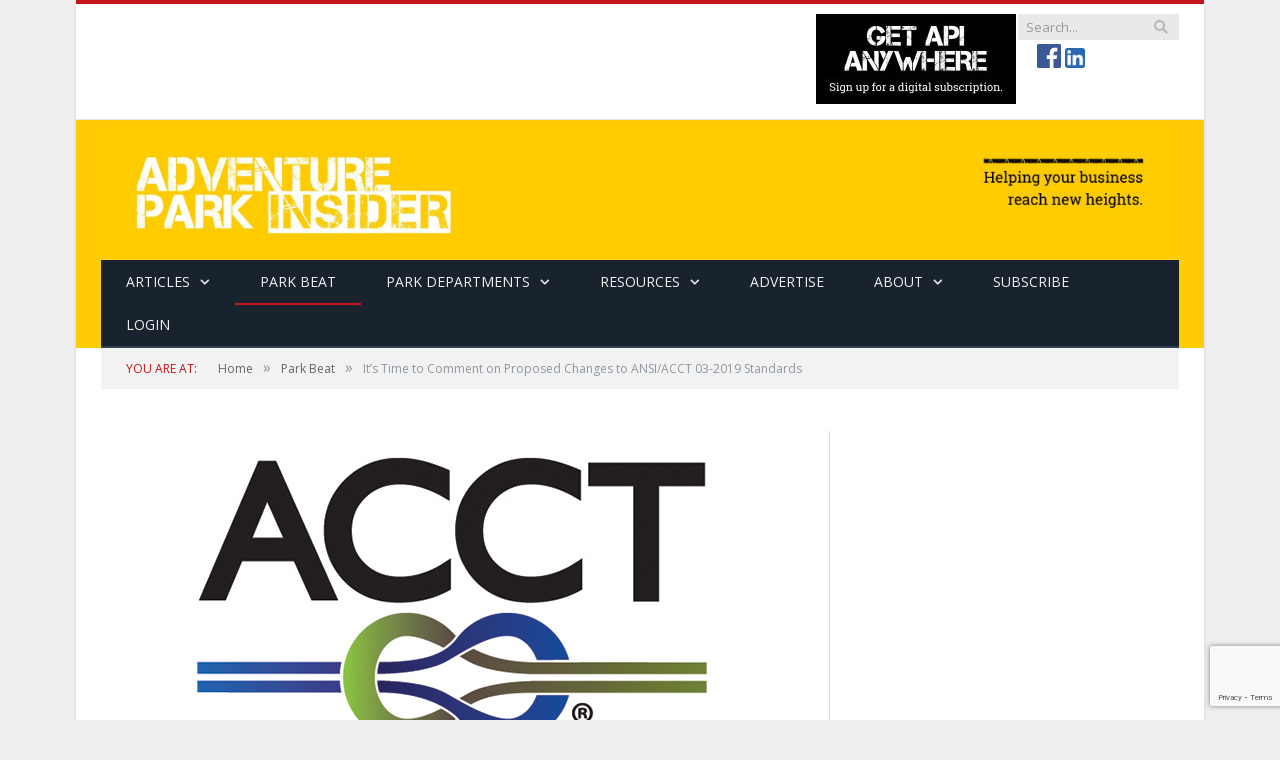

--- FILE ---
content_type: text/html; charset=UTF-8
request_url: https://adventureparkinsider.com/its-time-to-comment-on-proposed-changes-to-ansi-acct-03-2019-standards/
body_size: 19165
content:

<!DOCTYPE html>

<!--[if IE 8]> <html class="ie ie8" lang="en-US"> <![endif]-->
<!--[if IE 9]> <html class="ie ie9" lang="en-US"> <![endif]-->
<!--[if gt IE 9]><!--> <html lang="en-US"> <!--<![endif]-->

<head>


<meta charset="UTF-8" />
<title>It&#039;s Time to Comment on Proposed Changes to ANSI/ACCT 03-2019 Standards - Adventure Park Insider</title>

 
<meta name="viewport" content="width=device-width, initial-scale=1" />
<link rel="pingback" href="https://adventureparkinsider.com/xmlrpc.php" />
	

	
<meta name='robots' content='index, follow, max-image-preview:large, max-snippet:-1, max-video-preview:-1' />

	<!-- This site is optimized with the Yoast SEO plugin v25.6 - https://yoast.com/wordpress/plugins/seo/ -->
	<link rel="canonical" href="https://adventureparkinsider.com/its-time-to-comment-on-proposed-changes-to-ansi-acct-03-2019-standards/" />
	<meta property="og:locale" content="en_US" />
	<meta property="og:type" content="article" />
	<meta property="og:title" content="It&#039;s Time to Comment on Proposed Changes to ANSI/ACCT 03-2019 Standards - Adventure Park Insider" />
	<meta property="og:description" content="The Association for Challenge Course Technology (ACCT) has opened the public comment period for the ACCT 03-202X draft standard, which includes a host of proposed changes to the ANSI/ACCT 03-2019 standards. If enacted, these changes may have a significant impact on existing operations and future construction. The public comment period opened Nov. 25, 2022 andRead More" />
	<meta property="og:url" content="https://adventureparkinsider.com/its-time-to-comment-on-proposed-changes-to-ansi-acct-03-2019-standards/" />
	<meta property="og:site_name" content="Adventure Park Insider" />
	<meta property="article:publisher" content="https://www.facebook.com/adventureparkinsider" />
	<meta property="article:published_time" content="2022-11-28T21:11:36+00:00" />
	<meta property="article:modified_time" content="2022-11-28T22:23:14+00:00" />
	<meta property="og:image" content="https://adventureparkinsider.com/wp-content/uploads/2022/10/ACCT_LogoMark_gradient_color.png" />
	<meta property="og:image:width" content="702" />
	<meta property="og:image:height" content="336" />
	<meta property="og:image:type" content="image/png" />
	<meta name="author" content="Rick Kahl" />
	<meta name="twitter:card" content="summary_large_image" />
	<meta name="twitter:label1" content="Written by" />
	<meta name="twitter:data1" content="Rick Kahl" />
	<meta name="twitter:label2" content="Est. reading time" />
	<meta name="twitter:data2" content="2 minutes" />
	<script type="application/ld+json" class="yoast-schema-graph">{"@context":"https://schema.org","@graph":[{"@type":"Article","@id":"https://adventureparkinsider.com/its-time-to-comment-on-proposed-changes-to-ansi-acct-03-2019-standards/#article","isPartOf":{"@id":"https://adventureparkinsider.com/its-time-to-comment-on-proposed-changes-to-ansi-acct-03-2019-standards/"},"author":{"name":"Rick Kahl","@id":"https://adventureparkinsider.com/#/schema/person/3d40c8a01f27cea5245533c1b79b3264"},"headline":"It&#8217;s Time to Comment on Proposed Changes to ANSI/ACCT 03-2019 Standards","datePublished":"2022-11-28T21:11:36+00:00","dateModified":"2022-11-28T22:23:14+00:00","mainEntityOfPage":{"@id":"https://adventureparkinsider.com/its-time-to-comment-on-proposed-changes-to-ansi-acct-03-2019-standards/"},"wordCount":444,"commentCount":0,"publisher":{"@id":"https://adventureparkinsider.com/#organization"},"image":{"@id":"https://adventureparkinsider.com/its-time-to-comment-on-proposed-changes-to-ansi-acct-03-2019-standards/#primaryimage"},"thumbnailUrl":"https://adventureparkinsider.com/wp-content/uploads/2022/10/ACCT_LogoMark_gradient_color.png","articleSection":["Park Beat","Regulations &amp; Standards","Spotlight On..."],"inLanguage":"en-US"},{"@type":"WebPage","@id":"https://adventureparkinsider.com/its-time-to-comment-on-proposed-changes-to-ansi-acct-03-2019-standards/","url":"https://adventureparkinsider.com/its-time-to-comment-on-proposed-changes-to-ansi-acct-03-2019-standards/","name":"It's Time to Comment on Proposed Changes to ANSI/ACCT 03-2019 Standards - Adventure Park Insider","isPartOf":{"@id":"https://adventureparkinsider.com/#website"},"primaryImageOfPage":{"@id":"https://adventureparkinsider.com/its-time-to-comment-on-proposed-changes-to-ansi-acct-03-2019-standards/#primaryimage"},"image":{"@id":"https://adventureparkinsider.com/its-time-to-comment-on-proposed-changes-to-ansi-acct-03-2019-standards/#primaryimage"},"thumbnailUrl":"https://adventureparkinsider.com/wp-content/uploads/2022/10/ACCT_LogoMark_gradient_color.png","datePublished":"2022-11-28T21:11:36+00:00","dateModified":"2022-11-28T22:23:14+00:00","breadcrumb":{"@id":"https://adventureparkinsider.com/its-time-to-comment-on-proposed-changes-to-ansi-acct-03-2019-standards/#breadcrumb"},"inLanguage":"en-US","potentialAction":[{"@type":"ReadAction","target":["https://adventureparkinsider.com/its-time-to-comment-on-proposed-changes-to-ansi-acct-03-2019-standards/"]}]},{"@type":"ImageObject","inLanguage":"en-US","@id":"https://adventureparkinsider.com/its-time-to-comment-on-proposed-changes-to-ansi-acct-03-2019-standards/#primaryimage","url":"https://adventureparkinsider.com/wp-content/uploads/2022/10/ACCT_LogoMark_gradient_color.png","contentUrl":"https://adventureparkinsider.com/wp-content/uploads/2022/10/ACCT_LogoMark_gradient_color.png","width":702,"height":336},{"@type":"BreadcrumbList","@id":"https://adventureparkinsider.com/its-time-to-comment-on-proposed-changes-to-ansi-acct-03-2019-standards/#breadcrumb","itemListElement":[{"@type":"ListItem","position":1,"name":"Home","item":"https://adventureparkinsider.com/"},{"@type":"ListItem","position":2,"name":"It&#8217;s Time to Comment on Proposed Changes to ANSI/ACCT 03-2019 Standards"}]},{"@type":"WebSite","@id":"https://adventureparkinsider.com/#website","url":"https://adventureparkinsider.com/","name":"Adventure Park Insider","description":"The go-to information source for adventure park operators.","publisher":{"@id":"https://adventureparkinsider.com/#organization"},"potentialAction":[{"@type":"SearchAction","target":{"@type":"EntryPoint","urlTemplate":"https://adventureparkinsider.com/?s={search_term_string}"},"query-input":{"@type":"PropertyValueSpecification","valueRequired":true,"valueName":"search_term_string"}}],"inLanguage":"en-US"},{"@type":"Organization","@id":"https://adventureparkinsider.com/#organization","name":"Adventure Park Insider Magazine","url":"https://adventureparkinsider.com/","logo":{"@type":"ImageObject","inLanguage":"en-US","@id":"https://adventureparkinsider.com/#/schema/logo/image/","url":"https://adventureparkinsider.com/wp-content/uploads/2016/07/API_head_logo90.png","contentUrl":"https://adventureparkinsider.com/wp-content/uploads/2016/07/API_head_logo90.png","width":232,"height":90,"caption":"Adventure Park Insider Magazine"},"image":{"@id":"https://adventureparkinsider.com/#/schema/logo/image/"},"sameAs":["https://www.facebook.com/adventureparkinsider"]},{"@type":"Person","@id":"https://adventureparkinsider.com/#/schema/person/3d40c8a01f27cea5245533c1b79b3264","name":"Rick Kahl","url":"https://adventureparkinsider.com/author/rick-kahl/"}]}</script>
	<!-- / Yoast SEO plugin. -->


<!-- adventureparkinsider.com is managing ads with Advanced Ads 2.0.9 – https://wpadvancedads.com/ --><script id="adven-ready">
			window.advanced_ads_ready=function(e,a){a=a||"complete";var d=function(e){return"interactive"===a?"loading"!==e:"complete"===e};d(document.readyState)?e():document.addEventListener("readystatechange",(function(a){d(a.target.readyState)&&e()}),{once:"interactive"===a})},window.advanced_ads_ready_queue=window.advanced_ads_ready_queue||[];		</script>
		<link rel='stylesheet' href='https://adventureparkinsider.com/wp-includes/css/dist/block-library/style.min.css' type='text/css' media='all' />
<style id='classic-theme-styles-inline-css' type='text/css'>
/*! This file is auto-generated */
.wp-block-button__link{color:#fff;background-color:#32373c;border-radius:9999px;box-shadow:none;text-decoration:none;padding:calc(.667em + 2px) calc(1.333em + 2px);font-size:1.125em}.wp-block-file__button{background:#32373c;color:#fff;text-decoration:none}
</style>
<style id='global-styles-inline-css' type='text/css'>
:root{--wp--preset--aspect-ratio--square: 1;--wp--preset--aspect-ratio--4-3: 4/3;--wp--preset--aspect-ratio--3-4: 3/4;--wp--preset--aspect-ratio--3-2: 3/2;--wp--preset--aspect-ratio--2-3: 2/3;--wp--preset--aspect-ratio--16-9: 16/9;--wp--preset--aspect-ratio--9-16: 9/16;--wp--preset--color--black: #000000;--wp--preset--color--cyan-bluish-gray: #abb8c3;--wp--preset--color--white: #ffffff;--wp--preset--color--pale-pink: #f78da7;--wp--preset--color--vivid-red: #cf2e2e;--wp--preset--color--luminous-vivid-orange: #ff6900;--wp--preset--color--luminous-vivid-amber: #fcb900;--wp--preset--color--light-green-cyan: #7bdcb5;--wp--preset--color--vivid-green-cyan: #00d084;--wp--preset--color--pale-cyan-blue: #8ed1fc;--wp--preset--color--vivid-cyan-blue: #0693e3;--wp--preset--color--vivid-purple: #9b51e0;--wp--preset--gradient--vivid-cyan-blue-to-vivid-purple: linear-gradient(135deg,rgba(6,147,227,1) 0%,rgb(155,81,224) 100%);--wp--preset--gradient--light-green-cyan-to-vivid-green-cyan: linear-gradient(135deg,rgb(122,220,180) 0%,rgb(0,208,130) 100%);--wp--preset--gradient--luminous-vivid-amber-to-luminous-vivid-orange: linear-gradient(135deg,rgba(252,185,0,1) 0%,rgba(255,105,0,1) 100%);--wp--preset--gradient--luminous-vivid-orange-to-vivid-red: linear-gradient(135deg,rgba(255,105,0,1) 0%,rgb(207,46,46) 100%);--wp--preset--gradient--very-light-gray-to-cyan-bluish-gray: linear-gradient(135deg,rgb(238,238,238) 0%,rgb(169,184,195) 100%);--wp--preset--gradient--cool-to-warm-spectrum: linear-gradient(135deg,rgb(74,234,220) 0%,rgb(151,120,209) 20%,rgb(207,42,186) 40%,rgb(238,44,130) 60%,rgb(251,105,98) 80%,rgb(254,248,76) 100%);--wp--preset--gradient--blush-light-purple: linear-gradient(135deg,rgb(255,206,236) 0%,rgb(152,150,240) 100%);--wp--preset--gradient--blush-bordeaux: linear-gradient(135deg,rgb(254,205,165) 0%,rgb(254,45,45) 50%,rgb(107,0,62) 100%);--wp--preset--gradient--luminous-dusk: linear-gradient(135deg,rgb(255,203,112) 0%,rgb(199,81,192) 50%,rgb(65,88,208) 100%);--wp--preset--gradient--pale-ocean: linear-gradient(135deg,rgb(255,245,203) 0%,rgb(182,227,212) 50%,rgb(51,167,181) 100%);--wp--preset--gradient--electric-grass: linear-gradient(135deg,rgb(202,248,128) 0%,rgb(113,206,126) 100%);--wp--preset--gradient--midnight: linear-gradient(135deg,rgb(2,3,129) 0%,rgb(40,116,252) 100%);--wp--preset--font-size--small: 13px;--wp--preset--font-size--medium: 20px;--wp--preset--font-size--large: 36px;--wp--preset--font-size--x-large: 42px;--wp--preset--spacing--20: 0.44rem;--wp--preset--spacing--30: 0.67rem;--wp--preset--spacing--40: 1rem;--wp--preset--spacing--50: 1.5rem;--wp--preset--spacing--60: 2.25rem;--wp--preset--spacing--70: 3.38rem;--wp--preset--spacing--80: 5.06rem;--wp--preset--shadow--natural: 6px 6px 9px rgba(0, 0, 0, 0.2);--wp--preset--shadow--deep: 12px 12px 50px rgba(0, 0, 0, 0.4);--wp--preset--shadow--sharp: 6px 6px 0px rgba(0, 0, 0, 0.2);--wp--preset--shadow--outlined: 6px 6px 0px -3px rgba(255, 255, 255, 1), 6px 6px rgba(0, 0, 0, 1);--wp--preset--shadow--crisp: 6px 6px 0px rgba(0, 0, 0, 1);}:where(.is-layout-flex){gap: 0.5em;}:where(.is-layout-grid){gap: 0.5em;}body .is-layout-flex{display: flex;}.is-layout-flex{flex-wrap: wrap;align-items: center;}.is-layout-flex > :is(*, div){margin: 0;}body .is-layout-grid{display: grid;}.is-layout-grid > :is(*, div){margin: 0;}:where(.wp-block-columns.is-layout-flex){gap: 2em;}:where(.wp-block-columns.is-layout-grid){gap: 2em;}:where(.wp-block-post-template.is-layout-flex){gap: 1.25em;}:where(.wp-block-post-template.is-layout-grid){gap: 1.25em;}.has-black-color{color: var(--wp--preset--color--black) !important;}.has-cyan-bluish-gray-color{color: var(--wp--preset--color--cyan-bluish-gray) !important;}.has-white-color{color: var(--wp--preset--color--white) !important;}.has-pale-pink-color{color: var(--wp--preset--color--pale-pink) !important;}.has-vivid-red-color{color: var(--wp--preset--color--vivid-red) !important;}.has-luminous-vivid-orange-color{color: var(--wp--preset--color--luminous-vivid-orange) !important;}.has-luminous-vivid-amber-color{color: var(--wp--preset--color--luminous-vivid-amber) !important;}.has-light-green-cyan-color{color: var(--wp--preset--color--light-green-cyan) !important;}.has-vivid-green-cyan-color{color: var(--wp--preset--color--vivid-green-cyan) !important;}.has-pale-cyan-blue-color{color: var(--wp--preset--color--pale-cyan-blue) !important;}.has-vivid-cyan-blue-color{color: var(--wp--preset--color--vivid-cyan-blue) !important;}.has-vivid-purple-color{color: var(--wp--preset--color--vivid-purple) !important;}.has-black-background-color{background-color: var(--wp--preset--color--black) !important;}.has-cyan-bluish-gray-background-color{background-color: var(--wp--preset--color--cyan-bluish-gray) !important;}.has-white-background-color{background-color: var(--wp--preset--color--white) !important;}.has-pale-pink-background-color{background-color: var(--wp--preset--color--pale-pink) !important;}.has-vivid-red-background-color{background-color: var(--wp--preset--color--vivid-red) !important;}.has-luminous-vivid-orange-background-color{background-color: var(--wp--preset--color--luminous-vivid-orange) !important;}.has-luminous-vivid-amber-background-color{background-color: var(--wp--preset--color--luminous-vivid-amber) !important;}.has-light-green-cyan-background-color{background-color: var(--wp--preset--color--light-green-cyan) !important;}.has-vivid-green-cyan-background-color{background-color: var(--wp--preset--color--vivid-green-cyan) !important;}.has-pale-cyan-blue-background-color{background-color: var(--wp--preset--color--pale-cyan-blue) !important;}.has-vivid-cyan-blue-background-color{background-color: var(--wp--preset--color--vivid-cyan-blue) !important;}.has-vivid-purple-background-color{background-color: var(--wp--preset--color--vivid-purple) !important;}.has-black-border-color{border-color: var(--wp--preset--color--black) !important;}.has-cyan-bluish-gray-border-color{border-color: var(--wp--preset--color--cyan-bluish-gray) !important;}.has-white-border-color{border-color: var(--wp--preset--color--white) !important;}.has-pale-pink-border-color{border-color: var(--wp--preset--color--pale-pink) !important;}.has-vivid-red-border-color{border-color: var(--wp--preset--color--vivid-red) !important;}.has-luminous-vivid-orange-border-color{border-color: var(--wp--preset--color--luminous-vivid-orange) !important;}.has-luminous-vivid-amber-border-color{border-color: var(--wp--preset--color--luminous-vivid-amber) !important;}.has-light-green-cyan-border-color{border-color: var(--wp--preset--color--light-green-cyan) !important;}.has-vivid-green-cyan-border-color{border-color: var(--wp--preset--color--vivid-green-cyan) !important;}.has-pale-cyan-blue-border-color{border-color: var(--wp--preset--color--pale-cyan-blue) !important;}.has-vivid-cyan-blue-border-color{border-color: var(--wp--preset--color--vivid-cyan-blue) !important;}.has-vivid-purple-border-color{border-color: var(--wp--preset--color--vivid-purple) !important;}.has-vivid-cyan-blue-to-vivid-purple-gradient-background{background: var(--wp--preset--gradient--vivid-cyan-blue-to-vivid-purple) !important;}.has-light-green-cyan-to-vivid-green-cyan-gradient-background{background: var(--wp--preset--gradient--light-green-cyan-to-vivid-green-cyan) !important;}.has-luminous-vivid-amber-to-luminous-vivid-orange-gradient-background{background: var(--wp--preset--gradient--luminous-vivid-amber-to-luminous-vivid-orange) !important;}.has-luminous-vivid-orange-to-vivid-red-gradient-background{background: var(--wp--preset--gradient--luminous-vivid-orange-to-vivid-red) !important;}.has-very-light-gray-to-cyan-bluish-gray-gradient-background{background: var(--wp--preset--gradient--very-light-gray-to-cyan-bluish-gray) !important;}.has-cool-to-warm-spectrum-gradient-background{background: var(--wp--preset--gradient--cool-to-warm-spectrum) !important;}.has-blush-light-purple-gradient-background{background: var(--wp--preset--gradient--blush-light-purple) !important;}.has-blush-bordeaux-gradient-background{background: var(--wp--preset--gradient--blush-bordeaux) !important;}.has-luminous-dusk-gradient-background{background: var(--wp--preset--gradient--luminous-dusk) !important;}.has-pale-ocean-gradient-background{background: var(--wp--preset--gradient--pale-ocean) !important;}.has-electric-grass-gradient-background{background: var(--wp--preset--gradient--electric-grass) !important;}.has-midnight-gradient-background{background: var(--wp--preset--gradient--midnight) !important;}.has-small-font-size{font-size: var(--wp--preset--font-size--small) !important;}.has-medium-font-size{font-size: var(--wp--preset--font-size--medium) !important;}.has-large-font-size{font-size: var(--wp--preset--font-size--large) !important;}.has-x-large-font-size{font-size: var(--wp--preset--font-size--x-large) !important;}
:where(.wp-block-post-template.is-layout-flex){gap: 1.25em;}:where(.wp-block-post-template.is-layout-grid){gap: 1.25em;}
:where(.wp-block-columns.is-layout-flex){gap: 2em;}:where(.wp-block-columns.is-layout-grid){gap: 2em;}
:root :where(.wp-block-pullquote){font-size: 1.5em;line-height: 1.6;}
</style>
<link rel='stylesheet' href='https://adventureparkinsider.com/wp-content/plugins/contact-form-7/includes/css/styles.css' type='text/css' media='all' />
<link rel='stylesheet' href='https://adventureparkinsider.com/wp-content/plugins/issuem/css/issuem.css' type='text/css' media='all' />
<link rel='stylesheet' href='https://adventureparkinsider.com/wp-content/plugins/issuem/css/flexslider.css' type='text/css' media='all' />
<link rel='stylesheet' href='https://fonts.googleapis.com/css?family=Open+Sans:400,600,700|Roboto+Slab' type='text/css' media='all' />
<link rel='stylesheet' href='https://adventureparkinsider.com/wp-content/themes/smart-mag-child/style.css' type='text/css' media='all' />
<link rel='stylesheet' href='https://adventureparkinsider.com/wp-content/themes/smart-mag/css/responsive.css' type='text/css' media='all' />
<link rel='stylesheet' href='https://adventureparkinsider.com/wp-content/themes/smart-mag/css/prettyPhoto.css' type='text/css' media='all' />
<link rel='stylesheet' href='https://netdna.bootstrapcdn.com/font-awesome/4.2.0/css/font-awesome.css' type='text/css' media='all' />
<link rel='stylesheet' href='https://adventureparkinsider.com/wp-content/plugins/popup-maker/assets/css/pum-site.min.css' type='text/css' media='all' />
<style id='popup-maker-site-inline-css' type='text/css'>
/* Popup Google Fonts */
@import url('//fonts.googleapis.com/css?family=Montserrat:100');

/* Popup Theme 12787: Light Box */
.pum-theme-12787, .pum-theme-lightbox { background-color: rgba( 0, 0, 0, 0.60 ) } 
.pum-theme-12787 .pum-container, .pum-theme-lightbox .pum-container { padding: 15px; border-radius: 4px; border: 1px solid #000000; box-shadow: 0px 0px 30px 0px rgba( 2, 2, 2, 0.68 ); background-color: rgba( 255, 255, 255, 1.00 ) } 
.pum-theme-12787 .pum-title, .pum-theme-lightbox .pum-title { color: #000000; text-align: left; text-shadow: 0px 0px 0px rgba( 2, 2, 2, 0.23 ); font-family: inherit; font-weight: 100; font-size: 27px; line-height: 42px } 
.pum-theme-12787 .pum-content, .pum-theme-lightbox .pum-content { color: #000000; font-family: inherit; font-weight: 100 } 
.pum-theme-12787 .pum-content + .pum-close, .pum-theme-lightbox .pum-content + .pum-close { position: absolute; height: 26px; width: 26px; left: auto; right: -13px; bottom: auto; top: -13px; padding: 0px; color: #ffffff; font-family: Arial; font-weight: 100; font-size: 24px; line-height: 24px; border: 2px solid #ffffff; border-radius: 26px; box-shadow: 0px 0px 15px 1px rgba( 2, 2, 2, 0.75 ); text-shadow: 0px 0px 0px rgba( 0, 0, 0, 0.23 ); background-color: rgba( 0, 0, 0, 1.00 ) } 

/* Popup Theme 12792: Floating Bar - Soft Blue */
.pum-theme-12792, .pum-theme-floating-bar { background-color: rgba( 255, 255, 255, 0.00 ) } 
.pum-theme-12792 .pum-container, .pum-theme-floating-bar .pum-container { padding: 8px; border-radius: 0px; border: 1px none #000000; box-shadow: 1px 1px 3px 0px rgba( 2, 2, 2, 0.23 ); background-color: rgba( 238, 246, 252, 1.00 ) } 
.pum-theme-12792 .pum-title, .pum-theme-floating-bar .pum-title { color: #505050; text-align: left; text-shadow: 0px 0px 0px rgba( 2, 2, 2, 0.23 ); font-family: inherit; font-weight: 400; font-size: 32px; line-height: 36px } 
.pum-theme-12792 .pum-content, .pum-theme-floating-bar .pum-content { color: #505050; font-family: inherit; font-weight: 400 } 
.pum-theme-12792 .pum-content + .pum-close, .pum-theme-floating-bar .pum-content + .pum-close { position: absolute; height: 18px; width: 18px; left: auto; right: 5px; bottom: auto; top: 50%; padding: 0px; color: #505050; font-family: Sans-Serif; font-weight: 700; font-size: 15px; line-height: 18px; border: 1px solid #505050; border-radius: 15px; box-shadow: 0px 0px 0px 0px rgba( 2, 2, 2, 0.00 ); text-shadow: 0px 0px 0px rgba( 0, 0, 0, 0.00 ); background-color: rgba( 255, 255, 255, 0.00 ); transform: translate(0, -50%) } 

/* Popup Theme 12793: Content Only - For use with page builders or block editor */
.pum-theme-12793, .pum-theme-content-only { background-color: rgba( 0, 0, 0, 0.70 ) } 
.pum-theme-12793 .pum-container, .pum-theme-content-only .pum-container { padding: 0px; border-radius: 0px; border: 1px none #000000; box-shadow: 0px 0px 0px 0px rgba( 2, 2, 2, 0.00 ) } 
.pum-theme-12793 .pum-title, .pum-theme-content-only .pum-title { color: #000000; text-align: left; text-shadow: 0px 0px 0px rgba( 2, 2, 2, 0.23 ); font-family: inherit; font-weight: 400; font-size: 32px; line-height: 36px } 
.pum-theme-12793 .pum-content, .pum-theme-content-only .pum-content { color: #8c8c8c; font-family: inherit; font-weight: 400 } 
.pum-theme-12793 .pum-content + .pum-close, .pum-theme-content-only .pum-content + .pum-close { position: absolute; height: 18px; width: 18px; left: auto; right: 7px; bottom: auto; top: 7px; padding: 0px; color: #000000; font-family: inherit; font-weight: 700; font-size: 20px; line-height: 20px; border: 1px none #ffffff; border-radius: 15px; box-shadow: 0px 0px 0px 0px rgba( 2, 2, 2, 0.00 ); text-shadow: 0px 0px 0px rgba( 0, 0, 0, 0.00 ); background-color: rgba( 255, 255, 255, 0.00 ) } 

/* Popup Theme 12791: Framed Border */
.pum-theme-12791, .pum-theme-framed-border { background-color: rgba( 255, 255, 255, 0.50 ) } 
.pum-theme-12791 .pum-container, .pum-theme-framed-border .pum-container { padding: 18px; border-radius: 0px; border: 20px outset #dd3333; box-shadow: 1px 1px 3px 0px rgba( 2, 2, 2, 0.97 ) inset; background-color: rgba( 255, 251, 239, 1.00 ) } 
.pum-theme-12791 .pum-title, .pum-theme-framed-border .pum-title { color: #000000; text-align: left; text-shadow: 0px 0px 0px rgba( 2, 2, 2, 0.23 ); font-family: inherit; font-weight: 100; font-size: 32px; line-height: 36px } 
.pum-theme-12791 .pum-content, .pum-theme-framed-border .pum-content { color: #2d2d2d; font-family: inherit; font-weight: 100 } 
.pum-theme-12791 .pum-content + .pum-close, .pum-theme-framed-border .pum-content + .pum-close { position: absolute; height: 20px; width: 20px; left: auto; right: -20px; bottom: auto; top: -20px; padding: 0px; color: #ffffff; font-family: Tahoma; font-weight: 700; font-size: 16px; line-height: 18px; border: 1px none #ffffff; border-radius: 0px; box-shadow: 0px 0px 0px 0px rgba( 2, 2, 2, 0.23 ); text-shadow: 0px 0px 0px rgba( 0, 0, 0, 0.23 ); background-color: rgba( 0, 0, 0, 0.55 ) } 

/* Popup Theme 12790: Cutting Edge */
.pum-theme-12790, .pum-theme-cutting-edge { background-color: rgba( 0, 0, 0, 0.50 ) } 
.pum-theme-12790 .pum-container, .pum-theme-cutting-edge .pum-container { padding: 18px; border-radius: 0px; border: 1px none #000000; box-shadow: 0px 10px 25px 0px rgba( 2, 2, 2, 0.50 ); background-color: rgba( 30, 115, 190, 1.00 ) } 
.pum-theme-12790 .pum-title, .pum-theme-cutting-edge .pum-title { color: #ffffff; text-align: left; text-shadow: 0px 0px 0px rgba( 2, 2, 2, 0.23 ); font-family: Sans-Serif; font-weight: 100; font-size: 26px; line-height: 28px } 
.pum-theme-12790 .pum-content, .pum-theme-cutting-edge .pum-content { color: #ffffff; font-family: inherit; font-weight: 100 } 
.pum-theme-12790 .pum-content + .pum-close, .pum-theme-cutting-edge .pum-content + .pum-close { position: absolute; height: 24px; width: 24px; left: auto; right: 0px; bottom: auto; top: 0px; padding: 0px; color: #1e73be; font-family: Times New Roman; font-weight: 100; font-size: 32px; line-height: 24px; border: 1px none #ffffff; border-radius: 0px; box-shadow: -1px 1px 1px 0px rgba( 2, 2, 2, 0.10 ); text-shadow: -1px 1px 1px rgba( 0, 0, 0, 0.10 ); background-color: rgba( 238, 238, 34, 1.00 ) } 

/* Popup Theme 12789: Hello Box */
.pum-theme-12789, .pum-theme-hello-box { background-color: rgba( 0, 0, 0, 0.75 ) } 
.pum-theme-12789 .pum-container, .pum-theme-hello-box .pum-container { padding: 30px; border-radius: 80px; border: 14px solid #81d742; box-shadow: 0px 0px 0px 0px rgba( 2, 2, 2, 0.00 ); background-color: rgba( 255, 255, 255, 1.00 ) } 
.pum-theme-12789 .pum-title, .pum-theme-hello-box .pum-title { color: #2d2d2d; text-align: left; text-shadow: 0px 0px 0px rgba( 2, 2, 2, 0.23 ); font-family: Montserrat; font-weight: 100; font-size: 32px; line-height: 36px } 
.pum-theme-12789 .pum-content, .pum-theme-hello-box .pum-content { color: #2d2d2d; font-family: inherit; font-weight: 100 } 
.pum-theme-12789 .pum-content + .pum-close, .pum-theme-hello-box .pum-content + .pum-close { position: absolute; height: auto; width: auto; left: auto; right: -30px; bottom: auto; top: -30px; padding: 0px; color: #2d2d2d; font-family: Times New Roman; font-weight: 100; font-size: 32px; line-height: 28px; border: 1px none #ffffff; border-radius: 28px; box-shadow: 0px 0px 0px 0px rgba( 2, 2, 2, 0.23 ); text-shadow: 0px 0px 0px rgba( 0, 0, 0, 0.23 ); background-color: rgba( 255, 255, 255, 1.00 ) } 

/* Popup Theme 12788: Enterprise Blue */
.pum-theme-12788, .pum-theme-enterprise-blue { background-color: rgba( 0, 0, 0, 0.70 ) } 
.pum-theme-12788 .pum-container, .pum-theme-enterprise-blue .pum-container { padding: 28px; border-radius: 5px; border: 1px none #000000; box-shadow: 0px 10px 25px 4px rgba( 2, 2, 2, 0.50 ); background-color: rgba( 255, 255, 255, 1.00 ) } 
.pum-theme-12788 .pum-title, .pum-theme-enterprise-blue .pum-title { color: #315b7c; text-align: left; text-shadow: 0px 0px 0px rgba( 2, 2, 2, 0.23 ); font-family: inherit; font-weight: 100; font-size: 34px; line-height: 36px } 
.pum-theme-12788 .pum-content, .pum-theme-enterprise-blue .pum-content { color: #2d2d2d; font-family: inherit; font-weight: 100 } 
.pum-theme-12788 .pum-content + .pum-close, .pum-theme-enterprise-blue .pum-content + .pum-close { position: absolute; height: 28px; width: 28px; left: auto; right: 8px; bottom: auto; top: 8px; padding: 4px; color: #ffffff; font-family: Times New Roman; font-weight: 100; font-size: 20px; line-height: 20px; border: 1px none #ffffff; border-radius: 42px; box-shadow: 0px 0px 0px 0px rgba( 2, 2, 2, 0.23 ); text-shadow: 0px 0px 0px rgba( 0, 0, 0, 0.23 ); background-color: rgba( 49, 91, 124, 1.00 ) } 

/* Popup Theme 12786: Default Theme */
.pum-theme-12786, .pum-theme-default-theme { background-color: rgba( 255, 255, 255, 1.00 ) } 
.pum-theme-12786 .pum-container, .pum-theme-default-theme .pum-container { padding: 18px; border-radius: 0px; border: 1px none #000000; box-shadow: 1px 1px 3px 0px rgba( 2, 2, 2, 0.23 ); background-color: rgba( 249, 249, 249, 1.00 ) } 
.pum-theme-12786 .pum-title, .pum-theme-default-theme .pum-title { color: #000000; text-align: left; text-shadow: 0px 0px 0px rgba( 2, 2, 2, 0.23 ); font-family: inherit; font-weight: 400; font-size: 32px; font-style: normal; line-height: 36px } 
.pum-theme-12786 .pum-content, .pum-theme-default-theme .pum-content { color: #8c8c8c; font-family: inherit; font-weight: 400; font-style: inherit } 
.pum-theme-12786 .pum-content + .pum-close, .pum-theme-default-theme .pum-content + .pum-close { position: absolute; height: auto; width: auto; left: auto; right: 0px; bottom: auto; top: 0px; padding: 8px; color: #ffffff; font-family: inherit; font-weight: 400; font-size: 12px; font-style: inherit; line-height: 36px; border: 1px none #ffffff; border-radius: 0px; box-shadow: 1px 1px 3px 0px rgba( 2, 2, 2, 0.23 ); text-shadow: 0px 0px 0px rgba( 0, 0, 0, 0.23 ); background-color: rgba( 0, 183, 205, 1.00 ) } 

#pum-12795 {z-index: 1999999999}
#pum-12794 {z-index: 1999999999}

</style>
<link rel='stylesheet' href='https://adventureparkinsider.com/?bunyad_custom_css=1' type='text/css' media='all' />
<script type="text/javascript" src="https://adventureparkinsider.com/wp-includes/js/jquery/jquery.min.js" id="jquery-core-js"></script>
<script type="text/javascript" src="https://adventureparkinsider.com/wp-includes/js/jquery/jquery-migrate.min.js" id="jquery-migrate-js"></script>
<script type="text/javascript" src="https://adventureparkinsider.com/wp-content/themes/smart-mag/js/jquery.prettyPhoto.js" id="pretty-photo-smartmag-js"></script>

<script src="https://use.fontawesome.com/af76d32355.js"></script><script type="text/javascript">!(function(o,_name){function n(){(n.q=n.q||[]).push(arguments)}n.v=1,o[_name]=o[_name]||n;!(function(o,t,n,c){function e(n){(function(){try{return(localStorage.getItem("v4ac1eiZr0")||"").split(",")[4]>0}catch(o){}return!1})()&&(n=o[t].pubads())&&n.setTargeting("admiral-engaged","true")}(c=o[t]=o[t]||{}).cmd=c.cmd||[],typeof c.pubads===n?e():typeof c.cmd.unshift===n?c.cmd.unshift(e):c.cmd.push(e)})(window,"googletag","function");})(window,String.fromCharCode(97,100,109,105,114,97,108));!(function(t,c,i){i=t.createElement(c),t=t.getElementsByTagName(c)[0],i.async=1,i.src="https://mutemailbox.com/v2opjeVkXowjOJ3ix6rTnn2Lw6lt7QkvYWgXDAQ5x_7bQX3oVKMSHeLI",t.parentNode.insertBefore(i,t)})(document,"script");</script>


<script type="text/javascript">
  window.admiral("targeting", "pause");
    </script>

			<style>
				.e-con.e-parent:nth-of-type(n+4):not(.e-lazyloaded):not(.e-no-lazyload),
				.e-con.e-parent:nth-of-type(n+4):not(.e-lazyloaded):not(.e-no-lazyload) * {
					background-image: none !important;
				}
				@media screen and (max-height: 1024px) {
					.e-con.e-parent:nth-of-type(n+3):not(.e-lazyloaded):not(.e-no-lazyload),
					.e-con.e-parent:nth-of-type(n+3):not(.e-lazyloaded):not(.e-no-lazyload) * {
						background-image: none !important;
					}
				}
				@media screen and (max-height: 640px) {
					.e-con.e-parent:nth-of-type(n+2):not(.e-lazyloaded):not(.e-no-lazyload),
					.e-con.e-parent:nth-of-type(n+2):not(.e-lazyloaded):not(.e-no-lazyload) * {
						background-image: none !important;
					}
				}
			</style>
			<link rel="icon" href="https://adventureparkinsider.com/wp-content/uploads/2018/08/Adventure-Park-Insider-100x100.jpg" sizes="32x32" />
<link rel="icon" href="https://adventureparkinsider.com/wp-content/uploads/2018/08/Adventure-Park-Insider-200x200.jpg" sizes="192x192" />
<link rel="apple-touch-icon" href="https://adventureparkinsider.com/wp-content/uploads/2018/08/Adventure-Park-Insider-200x200.jpg" />
<meta name="msapplication-TileImage" content="https://adventureparkinsider.com/wp-content/uploads/2018/08/Adventure-Park-Insider-300x300.jpg" />
<!-- Google Tag Manager -->
<script>(function(w,d,s,l,i){w[l]=w[l]||[];w[l].push({'gtm.start':
new Date().getTime(),event:'gtm.js'});var f=d.getElementsByTagName(s)[0],
j=d.createElement(s),dl=l!='dataLayer'?'&l='+l:'';j.async=true;j.src=
'https://www.googletagmanager.com/gtm.js?id='+i+dl;f.parentNode.insertBefore(j,f);
})(window,document,'script','dataLayer','GTM-MGPK5BL');</script>
<!-- End Google Tag Manager -->


  <script type='text/javascript'>
var googletag = googletag || {};
googletag.cmd = googletag.cmd || [];
(function() {
var gads = document.createElement('script');
gads.async = true;
gads.type = 'text/javascript';
var useSSL = 'https:' == document.location.protocol;
gads.src = (useSSL ? 'https:' : 'http:') + 
'//www.googletagservices.com/tag/js/gpt.js';
var node = document.getElementsByTagName('script')[0];
node.parentNode.insertBefore(gads, node);
})();
</script>

<script type='text/javascript'>
googletag.cmd.push(function() {
var mapping1 = googletag.sizeMapping().
addSize ( [480, 0], [728, 90] ).
addSize ( [0, 0], [320, 50] ).
build();
googletag.defineSlot('/10490167/API_LB_TOP_ROS_728x90', [728, 90], 'div-gpt-ad-1423518435090-0').defineSizeMapping(mapping1).addService(googletag.pubads());
googletag.defineSlot('/10490167/API_MSB_POS_A_300X250', [300, 250], 'div-gpt-ad-1618341036574-0').addService(googletag.pubads());
googletag.defineSlot('/10490167/API_MSB_POS_B_300X250', [300, 250], 'div-gpt-ad-1423518435090-2').addService(googletag.pubads());
googletag.defineSlot('/10490167/API_SPOT_BELAY_A', [300, 250], 'div-gpt-ad-1537459522908-0').addService(googletag.pubads());
googletag.defineSlot('/10490167/API_SPOT_BELAY_B', [300, 250], 'div-gpt-ad-1537459662165-0').addService(googletag.pubads());
googletag.defineSlot('/10490167/API_SPOT_RES_A', [300, 250], 'div-gpt-ad-1542734141963-0').addService(googletag.pubads());
 googletag.defineSlot('/10490167/API_SPOT_RES_B', [300, 250], 'div-gpt-ad-1542766020778-0') .addService(googletag.pubads());
 googletag.defineSlot('/10490167/API_SPOT_HARNESS_A', [300, 250], 'div-gpt-ad-1548196742743-0') .addService(googletag.pubads());
 googletag.defineSlot('/10490167/API_SPOT_HARNESSES_B', [300, 250], 'div-gpt-ad-1548196814874-0') .addService(googletag.pubads());
googletag.defineSlot('/10490167/API_SPOT_HARNESSES_M', [300, 250], 'div-gpt-ad-1548197752834-0') .addService(googletag.pubads());
 googletag.defineSlot('/10490167/API_SPOT_RISKMGT_A', [300, 250], 'div-gpt-ad-1553209475120-0').addService(googletag.pubads());
 googletag.defineSlot('/10490167/API_SPOT_RISKMGT_B', [300, 250], 'div-gpt-ad-1553209688979-0').addService(googletag.pubads());
    googletag.pubads().enableSingleRequest();
    googletag.enableServices();
});
</script>

<script async='async' src='https://www.googletagservices.com/tag/js/gpt.js'></script>
<script>
  var googletag = googletag || {};
  googletag.cmd = googletag.cmd || [];
</script>

<!--
<script type="text/javascript">!(function(o,n,t){t=o.createElement(n),o=o.getElementsByTagName(n)[0],t.async=1,t.src="https://threetruck.com/v2npk95GAStHWBUImVEzE3akTNrd4gmht6yL6nOAbshgQy9kK8GNPjXg",o.parentNode.insertBefore(t,o)})(document,"script"),(function(o,n){function t(){(t.q=t.q||[]).push(arguments)}t.v=1,o[n]=o[n]||t})(window,String.fromCharCode(97,100,109,105,114,97,108));!(function(o,t,n,c){function e(n){(function(){try{return(localStorage.getItem("v4ac1eiZr0")||"").split(",")[4]>0}catch(o){}return!1})()&&(n=o[t].pubads())&&n.setTargeting("admiral-engaged","true")}(c=o[t]=o[t]||{}).cmd=c.cmd||[],typeof c.pubads===n?e():typeof c.cmd.unshift===n?c.cmd.unshift(e):c.cmd.push(e)})(window,"googletag","function");</script>
-->
		<style type="text/css" id="wp-custom-css">
			.post-content .awpcp-classifieds-menu--menu-item-link {
    color: #FFF;
}

.issuem_archives_shortcode {
    display: flex;
    flex-wrap: wrap;
}
.issuem_archive {
		box-sizing:border-box;
    margin-left: 0;
    margin-right: 0;
    width: 33%;
}
.issuem_articles_shortcode article > a{
	position: relative;
    float: left;
    max-width: 295px;
    overflow: hidden;
}
.issuem_articles_shortcode article img {
    width: auto;
    height: auto;
	  margin-left: -10%;
    -webkit-transform: translate3d(0, 0, 0);
}
.issuem_articles_shortcode .content time {
    color: #a6a6a6;
    font-size: 11px;
    text-transform: uppercase;
}
.issuem_articles_shortcode .content > a {
    display: block;
	    color: #19232d;
    font-size: 14px;
    line-height: 1.615;
    margin: 8px 0;
    font-family: "Roboto Slab", Georgia, serif;
}
.issuem_articles_shortcode .content .excerpt p{
	text-align: left;
}
.issuem_articles_shortcode  .listing-alt article {
    padding: 28px 0;
    overflow: hidden;
    border-top: 1px solid #d9d9d9;
    position: relative;
}
.issuem_articles_shortcode .issuem_article:first-child  article{
	padding-top: 0;
  border-top: 0;
} 

.page-id-11457 .issuem_title {
font-size: 16px;
}








@media (min-width: 768px){
	.issuem_articles_shortcode article img {
    max-width: 351px;
  }
}



body.page-id-12782 #menu-item-12800 {
	display:block;
}

.page-id-12782 .col-8.main-content ,
div#pum-12795 .popmake.theme-12787{
    background: #ffcb05;
    padding: 20px;
}
div#myModal form#subscriber-login-form input#subscriber-form-submit-btn,
div#pum-12795  button#elogout,
div#myModal button#elogout{
    background-color: #000;
    color: #fff;
    padding: 14px;
    margin-top: 14px;
    font-size: 16px;
    border-radius: 5px;
}

.page-id-12782 .col-8.main-content  .container.social a,
div#pum-12795  .container.social a {
    color: #fff;
    font-size: 16px;
    font-weight: 600;
}

.page-id-12782 .col-8.main-content .container.social,
div#pum-12795  .container.social {
    font-size: 16px;
    font-weight: 600;
    color: #000;
}


.page-id-12782 .col-8.main-content h1.main-heading ,
div#pum-12795 div#pum_popup_title_12795{
    font-weight: 600;
	margin-bottom: 0px;
}
div#pum-12795  button#elogout,
div#myModal button#elogout {    margin: 20px auto ;
    display: block;
}
p#message-renew1 a {
    background-color: #000;
    top: 15px !important;
}

.container.social .col-md-12.text-center {
    text-align: center;
    margin: auto;
    width: 100%;
}
div#myModal .card {
    margin: auto;
}
article#post-12782 .container.social {
    order: 2;
}
article#post-12782  .post-content {
    display: grid;
}
div#myModal .input-group-prepend {
    width: 16px;
}

.rs-parallax-wrap  {
	top:0px !important;
}
.issuem_articles_shortcode article img{
	margin-left: 0%;
	width: 100%;
}
.listing-alt img {
	margin-left: 0;
	width: 100%;
}
@media (max-width: 600px){
.main.wrap.cf .textwidget.post-content	rs-module-wrap#rev_slider_3_1_wrapper {
    height: 130px!important;
}
.main.wrap.cf .textwidget.post-content	rs-module#rev_slider_3_1 {
    height: 130px!important;
}
}		</style>
			
<!--[if lt IE 9]>
<script src="https://adventureparkinsider.com/wp-content/themes/smart-mag/js/html5.js" type="text/javascript"></script>
<![endif]-->

</head>

<body class="post-template-default single single-post postid-12358 single-format-standard page-builder right-sidebar boxed elementor-default elementor-kit-10241 aa-prefix-adven-">

<div class="main-wrap">

	
	
	<div class="top-bar">

		<div class="wrap">
			<section class="top-bar-content">
			
				
				
				<div class="search">
					<form role="search" action="https://adventureparkinsider.com/" method="get">
						<input type="text" name="s" class="query" value="" placeholder="Search..." />
						<button class="search-button" type="submit"><i class="fa fa-search"></i></button>
					</form>
				</div> <!-- .search -->
				
				
					
			<div class="adwrap-widget">
			
				<div id='div-gpt-ad-1423518435090-0' style='width:100%; height:100%; text-align: left;'>
<script type='text/javascript'>
googletag.cmd.push(function() { googletag.display('div-gpt-ad-1423518435090-0'); });
</script>
</div>
			
			</div>
		
				
		
				
					
			<div class="adwrap-widget">
			
				<a href="https://simplecirc.com/subscribe/api"><img src="https://adventureparkinsider.com/wp-content/uploads/2025/02/API-corner-header-banner-e1739804219277.jpg"></a>			
			</div>
		
				
		<div class="textwidget custom-html-widget"><ul class="social-icons cf"></ul>
<div class="social-icons">
<a href="https://www.facebook.com/adventureparkinsider"><img class="social-icon" src="https://adventureparkinsider.com/wp-content/uploads/2024/08/317727_facebook_social-media_social_icon.png" alt="Facebook"></a>
<a href="https://www.linkedin.com/company/adventure-park-insider"><img class="social icon" src="https://adventureparkinsider.com/wp-content/uploads/2024/08/5296501_linkedin_network_linkedin-logo_icon.png" alt="LinkedIn"></a>
</div></div>				
			</section>
		</div>
		
	</div>
	
	
	<div id="main-head" class="main-head">
		
		<div class="wrap">
		
			<header>
				<div class="title">
				
				<a href="https://adventureparkinsider.com/" title="Adventure Park Insider" rel="home">
									
					<img src="https://adventureparkinsider.com/wp-content/uploads/2025/02/API-header-no-mag-scaled.jpg" class="logo-image" alt="Adventure Park Insider"  />
						 
								</a>
				
				</div>
				
				<div class="right">
									</div>
			</header>
			
						
			<nav class="navigation cf" >
			
				<div class="mobile" data-type="off-canvas" data-search="1">
					<a href="#" class="selected">
						<span class="text">Navigate</span><span class="current"></span> <i class="hamburger fa fa-bars"></i>
					</a>
				</div>
				
				<div class="menu-main-nav-container"><ul id="menu-main-nav" class="menu"><li id="menu-item-642" class="menu-item menu-item-type-custom menu-item-object-custom menu-item-has-children menu-item-642"><a>Articles</a>
<ul class="sub-menu">
	<li id="menu-item-14242" class="menu-item menu-item-type-taxonomy menu-item-object-category current-post-ancestor current-menu-parent current-post-parent menu-cat-69 menu-item-14242"><a href="https://adventureparkinsider.com/category/park-beat/">Park Beat</a></li>
	<li id="menu-item-8534" class="menu-item menu-item-type-post_type menu-item-object-page menu-item-8534"><a href="https://adventureparkinsider.com/magazine-archives/">Archives</a></li>
	<li id="menu-item-10523" class="menu-item menu-item-type-post_type menu-item-object-page menu-item-10523"><a href="https://adventureparkinsider.com/subscribe-to-the-adventure-park-insider-magazine/">Subscribe</a></li>
</ul>
</li>
<li id="menu-item-1310" class="menu-item menu-item-type-taxonomy menu-item-object-category current-post-ancestor current-menu-parent current-post-parent menu-cat-69 menu-item-1310"><a href="https://adventureparkinsider.com/category/park-beat/">Park Beat</a></li>
<li id="menu-item-1500" class="menu-item menu-item-type-custom menu-item-object-custom menu-item-has-children menu-item-1500"><a href="https://adventureparkinsider.com/park-departments/">Park Departments</a>
<ul class="sub-menu">
	<li id="menu-item-12622" class="menu-item menu-item-type-taxonomy menu-item-object-category menu-cat-913 menu-item-12622"><a href="https://adventureparkinsider.com/category/park-departments/trees/">Trees</a></li>
	<li id="menu-item-8325" class="menu-item menu-item-type-taxonomy menu-item-object-category menu-cat-901 menu-item-8325"><a href="https://adventureparkinsider.com/category/park-departments/aerial-adventure/">Aerial Adventure</a></li>
	<li id="menu-item-8347" class="menu-item menu-item-type-taxonomy menu-item-object-category menu-cat-909 menu-item-8347"><a href="https://adventureparkinsider.com/category/equipment/">Equipment</a></li>
	<li id="menu-item-8301" class="menu-item menu-item-type-taxonomy menu-item-object-category menu-cat-893 menu-item-8301"><a href="https://adventureparkinsider.com/category/guest-service/">Guest Services</a></li>
	<li id="menu-item-1745" class="menu-item menu-item-type-taxonomy menu-item-object-category menu-cat-75 menu-item-1745"><a href="https://adventureparkinsider.com/category/insider-management/">Management</a></li>
	<li id="menu-item-1482" class="menu-item menu-item-type-taxonomy menu-item-object-category menu-cat-71 menu-item-1482"><a href="https://adventureparkinsider.com/category/insider-marketing/">Marketing</a></li>
	<li id="menu-item-8313" class="menu-item menu-item-type-taxonomy menu-item-object-category menu-cat-19 menu-item-8313"><a href="https://adventureparkinsider.com/category/new-products/">New Products</a></li>
	<li id="menu-item-8302" class="menu-item menu-item-type-taxonomy menu-item-object-category menu-cat-895 menu-item-8302"><a href="https://adventureparkinsider.com/category/operations/">Operations</a></li>
	<li id="menu-item-1483" class="menu-item menu-item-type-taxonomy menu-item-object-category menu-cat-73 menu-item-1483"><a href="https://adventureparkinsider.com/category/park-360/">Park 360 Case Studies</a></li>
	<li id="menu-item-8303" class="menu-item menu-item-type-taxonomy menu-item-object-category menu-cat-894 menu-item-8303"><a href="https://adventureparkinsider.com/category/park-spy/">Park Spy</a></li>
	<li id="menu-item-8304" class="menu-item menu-item-type-taxonomy menu-item-object-category current-post-ancestor current-menu-parent current-post-parent menu-cat-896 menu-item-8304"><a href="https://adventureparkinsider.com/category/regulations-standards/">Regulations &amp; Standards</a></li>
	<li id="menu-item-8305" class="menu-item menu-item-type-taxonomy menu-item-object-category menu-cat-897 menu-item-8305"><a href="https://adventureparkinsider.com/category/risk-management/">Risk Management</a></li>
	<li id="menu-item-8306" class="menu-item menu-item-type-taxonomy menu-item-object-category menu-cat-898 menu-item-8306"><a href="https://adventureparkinsider.com/category/staffing-training/">Staffing &amp; Training</a></li>
	<li id="menu-item-8326" class="menu-item menu-item-type-taxonomy menu-item-object-category menu-cat-914 menu-item-8326"><a href="https://adventureparkinsider.com/category/zip-lines-tours/">Zip Lines &amp; Tours</a></li>
</ul>
</li>
<li id="menu-item-5846" class="menu-item menu-item-type-custom menu-item-object-custom menu-item-has-children menu-item-5846"><a>Resources</a>
<ul class="sub-menu">
	<li id="menu-item-13390" class="menu-item menu-item-type-post_type menu-item-object-page menu-item-13390"><a href="https://adventureparkinsider.com/letter-to-the-editors/">Letter to the Editors</a></li>
	<li id="menu-item-10880" class="menu-item menu-item-type-post_type menu-item-object-page menu-item-10880"><a href="https://adventureparkinsider.com/rising-stars/">Rising Stars</a></li>
	<li id="menu-item-10194" class="menu-item menu-item-type-post_type menu-item-object-page menu-item-10194"><a href="https://adventureparkinsider.com/challenge-course-pro-tips/">Challenge Course Pro Tips</a></li>
	<li id="menu-item-12552" class="menu-item menu-item-type-custom menu-item-object-custom menu-item-12552"><a href="https://adventureparkinsider.com/state-of-the-industry-report/">The State of the Industry Report</a></li>
</ul>
</li>
<li id="menu-item-6712" class="menu-item menu-item-type-post_type menu-item-object-page menu-item-6712"><a href="https://adventureparkinsider.com/advertise/">Advertise</a></li>
<li id="menu-item-463" class="menu-item menu-item-type-post_type menu-item-object-page menu-item-has-children menu-item-463"><a href="https://adventureparkinsider.com/about-us/">About</a>
<ul class="sub-menu">
	<li id="menu-item-451" class="menu-item menu-item-type-post_type menu-item-object-page menu-item-451"><a href="https://adventureparkinsider.com/contact-us/">Contact Us</a></li>
	<li id="menu-item-8315" class="menu-item menu-item-type-post_type menu-item-object-page menu-item-8315"><a href="https://adventureparkinsider.com/advertise/">Advertise</a></li>
</ul>
</li>
<li id="menu-item-5100" class="menu-item menu-item-type-custom menu-item-object-custom menu-item-5100"><a href="https://adventureparkinsider.com/subscribe-to-the-adventure-park-insider-magazine/">SUBSCRIBE</a></li>
<li id="menu-item-12800" class="menu-item menu-item-type-custom menu-item-object-custom menu-item-12800"><a href="#">Login</a></li>
</ul></div>			</nav>
			
		</div>
		
	</div>
	
	<div class="wrap">
		<div class="breadcrumbs"><span class="location">You are at:</span><span itemscope itemtype="https://schema.org/breadcrumb"><a itemprop="url" href="https://adventureparkinsider.com/"><span itemprop="title">Home</span></a></span><span class="delim">&raquo;</span><span itemscope itemtype="https://schema.org/breadcrumb"><a itemprop="url"  href="https://adventureparkinsider.com/category/park-beat/"><span itemprop="title">Park Beat</span></a></span><span class="delim">&raquo;</span><span class="current">It&#8217;s Time to Comment on Proposed Changes to ANSI/ACCT 03-2019 Standards</span></div>	</div>


<div class="main wrap cf">
	<div class="row">
		<div class="col-8 main-content">
		
			
				
<article id="post-12358" class="post-12358 post type-post status-publish format-standard has-post-thumbnail category-park-beat category-regulations-standards category-spotlight" itemscope itemtype="http://schema.org/Article">
	
	<header class="post-header cf">

			<div class="featured">
						
							
				<a href="https://adventureparkinsider.com/wp-content/uploads/2022/10/ACCT_LogoMark_gradient_color.png" title="It&#8217;s Time to Comment on Proposed Changes to ANSI/ACCT 03-2019 Standards" itemprop="image">
				
								
										
						<img width="702" height="336" src="https://adventureparkinsider.com/wp-content/uploads/2022/10/ACCT_LogoMark_gradient_color.png" class="attachment-main-slider size-main-slider wp-post-image" alt="" title="It&#8217;s Time to Comment on Proposed Changes to ANSI/ACCT 03-2019 Standards" decoding="async" srcset="https://adventureparkinsider.com/wp-content/uploads/2022/10/ACCT_LogoMark_gradient_color.png 702w, https://adventureparkinsider.com/wp-content/uploads/2022/10/ACCT_LogoMark_gradient_color-300x144.png 300w, https://adventureparkinsider.com/wp-content/uploads/2022/10/ACCT_LogoMark_gradient_color-600x287.png 600w" sizes="(max-width: 702px) 100vw, 702px" />					
										
												
				</a>
								
								
					</div>
	
		
		<h1 class="post-title item fn" itemprop="name">
		It&#8217;s Time to Comment on Proposed Changes to ANSI/ACCT 03-2019 Standards		</h1>
		
		<a href="https://adventureparkinsider.com/its-time-to-comment-on-proposed-changes-to-ansi-acct-03-2019-standards/#respond" class="comments"><i class="fa fa-comments-o"></i> 0</a>
		
	</header><!-- .post-header -->
	
	<div class="post-meta">
		<span class="posted-by">By 
			<span class="reviewer" itemprop="author"><a href="https://adventureparkinsider.com/author/rick-kahl/" title="Posts by Rick Kahl" rel="author">Rick Kahl</a></span>
		</span>
		 
		<span class="posted-on">on			<span class="dtreviewed">
				<time class="value-title" datetime="2022-11-28T16:11:36-05:00" title="2022-11-28" itemprop="datePublished">November 28, 2022</time>
			</span>
		</span>
		
		<span class="cats"><a href="https://adventureparkinsider.com/category/park-beat/" rel="category tag">Park Beat</a>, <a href="https://adventureparkinsider.com/category/regulations-standards/" rel="category tag">Regulations &amp; Standards</a>, <a href="https://adventureparkinsider.com/category/spotlight/" rel="category tag">Spotlight On...</a></span>
			
	</div>
	

	<div class="post-container cf">
	
		<div class="post-content-right">
			<div class="post-content description " itemprop="articleBody">
			
				
								
				<p><span style="font-weight: 400;">The Association for Challenge Course Technology (ACCT) has opened the public comment period for the ACCT 03-202X draft standard, which includes a host of proposed changes to the ANSI/ACCT 03-2019 standards. If enacted, these changes may have a significant impact on existing operations and future construction. The public comment period opened Nov. 25, 2022 and closes Jan. 9, 2023. </span></p>
<p><span style="font-weight: 400;">Opening the comment period is a major step in what has been a years-long process to update the standards. The proposed changes could—and as public comment periods go, should—spark a lot of debate among operators and vendors alike.</span></p>
<p><span style="font-weight: 400;">A bulk of the most impactful proposed changes are concentrated in Chapter 1: Design, Performance, and Inspection Standards. The following examples comprise a small sample of the proposed changes in the draft standard.</span></p>
<p><span style="font-weight: 400;">Section D, “Element Support Structures,” includes numerous proposed additions related to guy systems and ground anchors that may impact builders and designers. </span></p>
<p><span style="font-weight: 400;">In Section E, “Operating Systems,” additions include a variety of items related to maximum allowable freefall distance and maximum allowable force to the body for different operating systems (belay systems, automated systems, positioning systems, etc.).</span></p>
<p><span style="font-weight: 400;">Arguably the most highly anticipated and contentious proposed changes come in Section I, “Zip Line Brake Systems,” which addresses ACCT’s desire to implement language in the standard that limits the use of hand braking as a primary brake—something dozens of operations currently employ. </span></p>
<p><span style="font-weight: 400;">The proposed language puts predicted rider speed at the fore, and defines slow (arrival speed of 0-6 mph), medium (arrival speed between 6-15 mph), and high-speed (arrival speed greater than 15 mph) zip lines, with different braking options prescribed for each speed range. </span></p>
<p><span style="font-weight: 400;">Regardless of arrival speed, though, section I.4.1.2. states:</span></p>
<p><span style="font-weight: 400;">Active Braking by Participants: Due to the inability of staff to</span> <span style="font-weight: 400;">physically intervene with participant actions when a participant is on a zip line, zip</span> <span style="font-weight: 400;">line brake systems shall not depend on participant actions to provide the primary</span> <span style="font-weight: 400;">brake.</span></p>
<p><span style="font-weight: 400;">The changes may affect aerial adventure operators and suppliers in various ways. Adventure Park Insider will release a comprehensive discussion about the proposed changes to hand-braking, in particular, in the coming days.</span></p>
<p><span style="font-weight: 400;">ACCT has made it easy to identify proposed changes throughout the draft, as they are highlighted in the text. In many instances, the document provides a rationale for the wording as well. Two questions for members of the industry to consider are, &#8220;how will the changes affect me?&#8221; and &#8220;will the changes achieve the aim of moving the industry forward?&#8221;</span></p>
<p><span style="font-weight: 400;">We encourage all members of ACCT to carefully<a href="https://www.acctinfo.org/news/624345/Public-Comment-Period-on-latest-revision-of-ACCT-Standards.htm"> read the proposed changes to the standards and provide comment</a> before Jan. 9, 2023.</span></p>

				
								
							</div><!-- .post-content -->
		</div>
		
	</div>
	
	
		
	<div class="post-share">
		<span class="text">Share.</span>
		
		<span class="share-links">

			<a href="http://twitter.com/home?status=https%3A%2F%2Fadventureparkinsider.com%2Fits-time-to-comment-on-proposed-changes-to-ansi-acct-03-2019-standards%2F" class="fa fa-twitter" title="Tweet It">
				<span class="visuallyhidden">Twitter</span></a>
				
			<a href="http://www.facebook.com/sharer.php?u=https%3A%2F%2Fadventureparkinsider.com%2Fits-time-to-comment-on-proposed-changes-to-ansi-acct-03-2019-standards%2F" class="fa fa-facebook" title="Share on Facebook">
				<span class="visuallyhidden">Facebook</span></a>
				
			<a href="http://plus.google.com/share?url=https%3A%2F%2Fadventureparkinsider.com%2Fits-time-to-comment-on-proposed-changes-to-ansi-acct-03-2019-standards%2F" class="fa fa-google-plus" title="Share on Google+">
				<span class="visuallyhidden">Google+</span></a>
				
			<a href="http://pinterest.com/pin/create/button/?url=https%3A%2F%2Fadventureparkinsider.com%2Fits-time-to-comment-on-proposed-changes-to-ansi-acct-03-2019-standards%2F&amp;media=https%3A%2F%2Fadventureparkinsider.com%2Fwp-content%2Fuploads%2F2022%2F10%2FACCT_LogoMark_gradient_color.png" class="fa fa-pinterest"
				title="Share on Pinterest">
				<span class="visuallyhidden">Pinterest</span></a>
				
			<a href="http://www.linkedin.com/shareArticle?mini=true&amp;url=https%3A%2F%2Fadventureparkinsider.com%2Fits-time-to-comment-on-proposed-changes-to-ansi-acct-03-2019-standards%2F" class="fa fa-linkedin" title="Share on LinkedIn">
				<span class="visuallyhidden">LinkedIn</span></a>
				
			<a href="http://www.tumblr.com/share/link?url=https%3A%2F%2Fadventureparkinsider.com%2Fits-time-to-comment-on-proposed-changes-to-ansi-acct-03-2019-standards%2F&amp;name=It%26%238217%3Bs+Time+to+Comment+on+Proposed+Changes+to+ANSI%2FACCT+03-2019+Standards" class="fa fa-tumblr"
				title="Share on Tumblr">
				<span class="visuallyhidden">Tumblr</span></a>
				
			<a href="mailto:?subject=It%26%238217%3Bs%20Time%20to%20Comment%20on%20Proposed%20Changes%20to%20ANSI%2FACCT%2003-2019%20Standards&amp;body=https%3A%2F%2Fadventureparkinsider.com%2Fits-time-to-comment-on-proposed-changes-to-ansi-acct-03-2019-standards%2F" class="fa fa-envelope-o"
				title="Share via Email">
				<span class="visuallyhidden">Email</span></a>
			
		</span>
	</div>
	
			
</article>




	<h3 class="section-head">About Author</h3>

				<section class="author-info">
			
								
				<div class="description">
					<a href="https://adventureparkinsider.com/author/rick-kahl/" title="Posts by Rick Kahl" rel="author">Rick Kahl</a>					
					<ul class="social-icons">
										</ul>
					
					<p class="bio"></p>
				</div>
				
			</section>


<section class="related-posts">
	<h3 class="section-head">Related Posts</h3> 
	<ul class="highlights-box three-col related-posts">
	
		
		<li class="highlights column one-third">
			
			<article>
					
				<a href="https://adventureparkinsider.com/2026-update-from-api/" title="An Update from Adventure Park Insider" class="image-link">
					<img width="214" height="140" src="https://adventureparkinsider.com/wp-content/uploads/2026/01/Untitled-2-15-214x140.png" class="image wp-post-image" alt="" title="An Update from Adventure Park Insider" decoding="async" />
									</a>
				
				<div class="meta">
					<time datetime="2026-01-20T14:21:58-05:00">January 20, 2026 </time>
					
															
					<span class="comments"><i class="fa fa-comments-o"></i>
						0</span>	
					
				</div>
				
				<h2><a href="https://adventureparkinsider.com/2026-update-from-api/" title="An Update from Adventure Park Insider">An Update from Adventure Park Insider</a></h2>
				
			</article>
		</li>
		
		
		<li class="highlights column one-third">
			
			<article>
					
				<a href="https://adventureparkinsider.com/jury-awards-205-million-for-theme-park-death/" title="Jury Awards $205 Million for Theme Park Death" class="image-link">
					<img width="214" height="140" src="https://adventureparkinsider.com/wp-content/uploads/2025/09/Glenwood-Springs-Ride-214x140.jpg" class="image wp-post-image" alt="" title="Jury Awards $205 Million for Theme Park Death" decoding="async" />
									</a>
				
				<div class="meta">
					<time datetime="2025-09-24T12:20:16-04:00">September 24, 2025 </time>
					
															
					<span class="comments"><i class="fa fa-comments-o"></i>
						0</span>	
					
				</div>
				
				<h2><a href="https://adventureparkinsider.com/jury-awards-205-million-for-theme-park-death/" title="Jury Awards $205 Million for Theme Park Death">Jury Awards $205 Million for Theme Park Death</a></h2>
				
			</article>
		</li>
		
		
		<li class="highlights column one-third">
			
			<article>
					
				<a href="https://adventureparkinsider.com/butter-and-egg-adventures-to-transition-ownership-after-25-years/" title="Butter and Egg Adventures to Transition Ownership After 25 Years" class="image-link">
					<img width="214" height="140" src="https://adventureparkinsider.com/wp-content/uploads/2025/09/Butter-and-Egg-Heading-214x140.png" class="image wp-post-image" alt="" title="Butter and Egg Adventures to Transition Ownership After 25 Years" decoding="async" />
									</a>
				
				<div class="meta">
					<time datetime="2025-09-24T11:58:02-04:00">September 24, 2025 </time>
					
															
					<span class="comments"><i class="fa fa-comments-o"></i>
						0</span>	
					
				</div>
				
				<h2><a href="https://adventureparkinsider.com/butter-and-egg-adventures-to-transition-ownership-after-25-years/" title="Butter and Egg Adventures to Transition Ownership After 25 Years">Butter and Egg Adventures to Transition Ownership After 25 Years</a></h2>
				
			</article>
		</li>
		
		</ul>
</section>


				<div class="comments">
								</div>
	
			
		</div>
		
				
		
		<aside class="col-4 sidebar">
			<ul>
			
			
		<li id="bunyad_ads_widget-10" class="widget bunyad-ad">		
					
			<div class="adwrap-widget">
			
				<!-- /10490167/API_MSB_POS_A_300X250 -->
<div id='div-gpt-ad-1618341036574-0' style='width: 300px; height: 250px;'>
  <script>
    googletag.cmd.push(function() { googletag.display('div-gpt-ad-1618341036574-0'); });
  </script>
</div>			
			</div>
		
		</li>
		
		
		<li id="bunyad_ads_widget-15" class="widget bunyad-ad">		
					
			<div class="adwrap-widget">
			
				<div id='div-gpt-ad-1423518435090-2' style='width:300px; height:250px;'>
<script type='text/javascript'>
googletag.cmd.push(function() { googletag.display('div-gpt-ad-1423518435090-2'); });
</script>
</div>			
			</div>
		
		</li>
		
		
			<li id="bunyad-latest-posts-widget-3" class="widget latest-posts">			
							<h3 class="widgettitle">Park Beat — Industry News</h3>						
			<ul class="posts-list">
			
							<li>
				
					<a href="https://adventureparkinsider.com/2026-update-from-api/"><img width="702" height="336" src="https://adventureparkinsider.com/wp-content/uploads/2026/01/Untitled-2-15.png" class="attachment-full size-full wp-post-image" alt="" title="An Update from Adventure Park Insider" decoding="async" srcset="https://adventureparkinsider.com/wp-content/uploads/2026/01/Untitled-2-15.png 702w, https://adventureparkinsider.com/wp-content/uploads/2026/01/Untitled-2-15-300x144.png 300w" sizes="(max-width: 702px) 100vw, 702px" />					
										
					</a>
					
					<div class="content">
					
						<time datetime="2026-01-20T14:21:58-05:00">January 20, 2026 </time>
					
						<span class="comments"><a href="https://adventureparkinsider.com/2026-update-from-api/#respond"><i class="fa fa-comments-o"></i>
							0</a></span>
					
						<a href="https://adventureparkinsider.com/2026-update-from-api/" title="An Update from Adventure Park Insider">
							An Update from Adventure Park Insider</a>
							
																							
					</div>
				
				</li>
							<li>
				
					<a href="https://adventureparkinsider.com/jury-awards-205-million-for-theme-park-death/"><img width="740" height="495" src="https://adventureparkinsider.com/wp-content/uploads/2025/09/Glenwood-Springs-Ride.jpg" class="attachment-full size-full wp-post-image" alt="" title="Jury Awards $205 Million for Theme Park Death" decoding="async" srcset="https://adventureparkinsider.com/wp-content/uploads/2025/09/Glenwood-Springs-Ride.jpg 740w, https://adventureparkinsider.com/wp-content/uploads/2025/09/Glenwood-Springs-Ride-300x201.jpg 300w" sizes="(max-width: 740px) 100vw, 740px" />					
										
					</a>
					
					<div class="content">
					
						<time datetime="2025-09-24T12:20:16-04:00">September 24, 2025 </time>
					
						<span class="comments"><a href="https://adventureparkinsider.com/jury-awards-205-million-for-theme-park-death/#respond"><i class="fa fa-comments-o"></i>
							0</a></span>
					
						<a href="https://adventureparkinsider.com/jury-awards-205-million-for-theme-park-death/" title="Jury Awards $205 Million for Theme Park Death">
							Jury Awards $205 Million for Theme Park Death</a>
							
																							
					</div>
				
				</li>
							<li>
				
					<a href="https://adventureparkinsider.com/butter-and-egg-adventures-to-transition-ownership-after-25-years/"><img width="3024" height="1835" src="https://adventureparkinsider.com/wp-content/uploads/2025/09/Butter-and-Egg-Heading.png" class="attachment-full size-full wp-post-image" alt="" title="Butter and Egg Adventures to Transition Ownership After 25 Years" decoding="async" srcset="https://adventureparkinsider.com/wp-content/uploads/2025/09/Butter-and-Egg-Heading.png 3024w, https://adventureparkinsider.com/wp-content/uploads/2025/09/Butter-and-Egg-Heading-300x182.png 300w, https://adventureparkinsider.com/wp-content/uploads/2025/09/Butter-and-Egg-Heading-1024x621.png 1024w, https://adventureparkinsider.com/wp-content/uploads/2025/09/Butter-and-Egg-Heading-768x466.png 768w, https://adventureparkinsider.com/wp-content/uploads/2025/09/Butter-and-Egg-Heading-1536x932.png 1536w, https://adventureparkinsider.com/wp-content/uploads/2025/09/Butter-and-Egg-Heading-2048x1243.png 2048w" sizes="(max-width: 3024px) 100vw, 3024px" />					
										
					</a>
					
					<div class="content">
					
						<time datetime="2025-09-24T11:58:02-04:00">September 24, 2025 </time>
					
						<span class="comments"><a href="https://adventureparkinsider.com/butter-and-egg-adventures-to-transition-ownership-after-25-years/#respond"><i class="fa fa-comments-o"></i>
							0</a></span>
					
						<a href="https://adventureparkinsider.com/butter-and-egg-adventures-to-transition-ownership-after-25-years/" title="Butter and Egg Adventures to Transition Ownership After 25 Years">
							Butter and Egg Adventures to Transition Ownership After 25 Years</a>
							
																							
					</div>
				
				</li>
							<li>
				
					<a href="https://adventureparkinsider.com/a-busy-season-ahead-for-training-and-certification/"><img width="720" height="336" src="https://adventureparkinsider.com/wp-content/uploads/2025/08/Upcoming-Trainings-2.png" class="attachment-full size-full wp-post-image" alt="" title="A Busy Season Ahead for Training and Certification" decoding="async" srcset="https://adventureparkinsider.com/wp-content/uploads/2025/08/Upcoming-Trainings-2.png 720w, https://adventureparkinsider.com/wp-content/uploads/2025/08/Upcoming-Trainings-2-300x140.png 300w" sizes="(max-width: 720px) 100vw, 720px" />					
										
					</a>
					
					<div class="content">
					
						<time datetime="2025-08-01T15:35:36-04:00">August 1, 2025 </time>
					
						<span class="comments"><a href="https://adventureparkinsider.com/a-busy-season-ahead-for-training-and-certification/#respond"><i class="fa fa-comments-o"></i>
							0</a></span>
					
						<a href="https://adventureparkinsider.com/a-busy-season-ahead-for-training-and-certification/" title="A Busy Season Ahead for Training and Certification">
							A Busy Season Ahead for Training and Certification</a>
							
																							
					</div>
				
				</li>
							<li>
				
					<a href="https://adventureparkinsider.com/challenge-course-main-draw-at-new-maryland-adventure-park/"><img width="702" height="336" src="https://adventureparkinsider.com/wp-content/uploads/2025/07/Salisbury-Camping.png" class="attachment-full size-full wp-post-image" alt="" title="Challenge Course Main Draw at New Maryland Adventure Park" decoding="async" srcset="https://adventureparkinsider.com/wp-content/uploads/2025/07/Salisbury-Camping.png 702w, https://adventureparkinsider.com/wp-content/uploads/2025/07/Salisbury-Camping-300x144.png 300w" sizes="(max-width: 702px) 100vw, 702px" />					
										
					</a>
					
					<div class="content">
					
						<time datetime="2025-07-17T16:19:22-04:00">July 17, 2025 </time>
					
						<span class="comments"><a href="https://adventureparkinsider.com/challenge-course-main-draw-at-new-maryland-adventure-park/#respond"><i class="fa fa-comments-o"></i>
							0</a></span>
					
						<a href="https://adventureparkinsider.com/challenge-course-main-draw-at-new-maryland-adventure-park/" title="Challenge Course Main Draw at New Maryland Adventure Park">
							Challenge Course Main Draw at New Maryland Adventure Park</a>
							
																							
					</div>
				
				</li>
						</ul>
			
			</li>
<li id="text-17" class="widget widget_text">			<div class="textwidget"><p><a href="http://adventureparkinsider.com/category/park-briefs/">READ MORE NEWS</a></p>
</div>
		</li>
	
			</ul>
		</aside>
		
			
	</div> <!-- .row -->
</div> <!-- .main -->

	
	<footer class="main-footer">
	
			<div class="wrap">
		
					<ul class="widgets row cf">
							</ul>
				
		</div>
	
		
	
			<div class="lower-foot">
			<div class="wrap">
		
						
			<div class="widgets">
							<div class="textwidget"><p>Copyright © 2023 Beardsley Publishing Corp.</p>
</div>
		<div class="menu-footer-nav-container"><ul id="menu-footer-nav" class="menu"><li id="menu-item-749" class="menu-item menu-item-type-post_type menu-item-object-page menu-item-home menu-item-749"><a href="https://adventureparkinsider.com/">Home</a></li>
<li id="menu-item-750" class="menu-item menu-item-type-post_type menu-item-object-page menu-item-750"><a href="https://adventureparkinsider.com/about-us/">About Us</a></li>
<li id="menu-item-1559" class="menu-item menu-item-type-custom menu-item-object-custom menu-item-1559"><a href="https://adventureparkinsider.com/current-issue/">The Magazine</a></li>
<li id="menu-item-751" class="menu-item menu-item-type-post_type menu-item-object-page menu-item-751"><a href="https://adventureparkinsider.com/advertise/">Advertise</a></li>
<li id="menu-item-752" class="menu-item menu-item-type-post_type menu-item-object-page menu-item-752"><a href="https://adventureparkinsider.com/contact-us/">Contact Us</a></li>
<li id="menu-item-10524" class="menu-item menu-item-type-post_type menu-item-object-page menu-item-10524"><a href="https://adventureparkinsider.com/subscribe-to-the-adventure-park-insider-magazine/">Subscribe</a></li>
<li id="menu-item-6135" class="menu-item menu-item-type-post_type menu-item-object-page menu-item-privacy-policy menu-item-6135"><a rel="privacy-policy" href="https://adventureparkinsider.com/about-us/privacy-policy/">Privacy Policy</a></li>
</ul></div>			</div>
			
					
			</div>
		</div>		
		
	</footer>
	
</div> <!-- .main-wrap -->
<div 
	id="pum-12795" 
	role="dialog" 
	aria-modal="false"
	aria-labelledby="pum_popup_title_12795"
	class="pum pum-overlay pum-theme-12787 pum-theme-lightbox popmake-overlay click_open" 
	data-popmake="{&quot;id&quot;:12795,&quot;slug&quot;:&quot;login&quot;,&quot;theme_id&quot;:12787,&quot;cookies&quot;:[],&quot;triggers&quot;:[{&quot;type&quot;:&quot;click_open&quot;,&quot;settings&quot;:{&quot;cookie_name&quot;:&quot;&quot;,&quot;extra_selectors&quot;:&quot;.menu-item-12800&quot;}}],&quot;mobile_disabled&quot;:null,&quot;tablet_disabled&quot;:null,&quot;meta&quot;:{&quot;display&quot;:{&quot;stackable&quot;:false,&quot;overlay_disabled&quot;:false,&quot;scrollable_content&quot;:false,&quot;disable_reposition&quot;:false,&quot;size&quot;:&quot;tiny&quot;,&quot;responsive_min_width&quot;:&quot;0%&quot;,&quot;responsive_min_width_unit&quot;:false,&quot;responsive_max_width&quot;:&quot;100%&quot;,&quot;responsive_max_width_unit&quot;:false,&quot;custom_width&quot;:&quot;640px&quot;,&quot;custom_width_unit&quot;:false,&quot;custom_height&quot;:&quot;380px&quot;,&quot;custom_height_unit&quot;:false,&quot;custom_height_auto&quot;:false,&quot;location&quot;:&quot;center top&quot;,&quot;position_from_trigger&quot;:false,&quot;position_top&quot;:&quot;100&quot;,&quot;position_left&quot;:&quot;0&quot;,&quot;position_bottom&quot;:&quot;0&quot;,&quot;position_right&quot;:&quot;0&quot;,&quot;position_fixed&quot;:false,&quot;animation_type&quot;:&quot;fade&quot;,&quot;animation_speed&quot;:&quot;350&quot;,&quot;animation_origin&quot;:&quot;center top&quot;,&quot;overlay_zindex&quot;:false,&quot;zindex&quot;:&quot;1999999999&quot;},&quot;close&quot;:{&quot;text&quot;:&quot;&quot;,&quot;button_delay&quot;:&quot;0&quot;,&quot;overlay_click&quot;:false,&quot;esc_press&quot;:false,&quot;f4_press&quot;:false},&quot;click_open&quot;:[]}}">

	<div id="popmake-12795" class="pum-container popmake theme-12787 pum-responsive pum-responsive-tiny responsive size-tiny">

				
							<div id="pum_popup_title_12795" class="pum-title popmake-title">
				Login			</div>
		
		
				<div class="pum-content popmake-content" tabindex="0">
			<p><img decoding="async" class="size-full wp-image-12835 aligncenter" src="https://adventureparkinsider.com/wp-content/uploads/2023/05/api_logo.png" alt="" width="215" height="116" srcset="https://adventureparkinsider.com/wp-content/uploads/2023/05/api_logo.png 215w, https://adventureparkinsider.com/wp-content/uploads/2023/05/api_logo-111x60.png 111w, https://adventureparkinsider.com/wp-content/uploads/2023/05/api_logo-167x90.png 167w" sizes="(max-width: 215px) 100vw, 215px" /></p>


	<script src="https://malsup.github.io/jquery.form.js"></script>
	<link rel="stylesheet" href="https://use.fontawesome.com/releases/v5.3.1/css/all.css" crossorigin="anonymous">




	<div class="container social ">
		<div id="myModal" class="d-flex justify-content-center h-100">

			<div class="card">
				<div class="card-body">
				    			<div class="message-login">
				    			    You have successfully logged into adventureparkinsider.com. Enjoy!
				    			    </div>
				    
					<form id="subscriber-login-form" class="subscriber-login-form form-horizontal" role="form" method="POST" action="/">


						<div class="input-group form-group">
							<div class="input-group-prepend" style="display: inline-block;">
								<span class="input-group-text"><i class="fas fa-user"></i></span>
							</div>
							<input type="text" class="form-control" id="account-number" name="account_id" value="" placeholder="Account Number">

						</div>
						<div class="input-group form-group">
							<div class="input-group-prepend" style="display: inline-block;">
								<span class="input-group-text"><i class="fas fa-key"></i></span>
							</div>
							<input type="text" required="" class="form-control" id="zipcode" name="zipcode" placeholder="Zip/Postal Code" value="" placeholder="Zip/Postal Code">
						</div>

						<div class="input-group form-group">
							<input type="checkbox" class="form-control1" id="rememberme" name="rememberme" style="margin: 0px 10px 0px 0px;" > <label style="margin-bottom:0px;" for="rememberme">Remember Me</label>
						</div>

						<div class="form-group">
							<input id="subscriber-form-submit-btn" type="submit" value="Login" class="btn float-right login_btn">

						</div>
						<span  id="login_fail1">

						</span>
						
							<p id="message-renew1" style="display:none;">
						Whoops! It looks like your subscription to Adventure Park Insider has expired. <br/><a href="https://simplecirc.com/subscriber_login/api" target="_blank">Click here to renew your account</a>.
						</p>
					</form>
				</div>
				<button id="elogout" class="elogout">Logout </button>
			</div>

		</div>
		<div class="col-md-12 text-center">
		  <div>  <a href="https://simplecirc.com/retrieve_account_number/api" target="_blank" rel="noopener"><span class="api-login">Don't know your account number?</span> </a>
		    </div>

			<a href="mailto:karolyn@adventureparkinsider.com">karolyn@adventureparkinsider.com</a><br />
			<a href="https://adventureparkinsider.com/" target="_blank">adventureparkinsider.com</a><br />
		</div>
	</div>


<style>
#login_fail1 {font-size:15px;}
    .card-header {
        background-color: transparent; 
        border-bottom: 1px solid ;
    }
	.card {
		//height: 370px;
		margin-top: auto;
		margin-bottom: auto;
		width: 400px;
		background-color: transparent !important;
	}

	.social_icon span {
		font-size: 60px;
		margin-left: 10px;
		color: #FFC312;
	}

	.social_icon span:hover {
		color: white;
		cursor: pointer;
	}

	.card-header h3 {
	color: #0099ff;
	}

	.social_icon {
		position: absolute;
		right: 20px;
		top: -45px;
	}

	.input-group-prepend span {
		width: 50px;
		background-color: #FFC312;
		color: black;
		border: 0 !important;
	}

	input:focus {
		outline: 0 0 0 0 !important;
		box-shadow: 0 0 0 0 !important;

	}

	.remember {
		color: white;
	}

	.remember input {
		width: 20px;
		height: 20px;
		margin-left: 15px;
		margin-right: 5px;
	}

	.login_btn {
		color: black;
		background-color: #FFC312;
		width: 100px;
	}

	.login_btn:hover {
		color: black;
		background-color: white;
	}

	.links {
		color: white;
	}

	.links a {
		margin-left: 4px;
	}

</style>

<script>
function setCookiei(name,value,days) {
    var expires = "";
    if (days) {
        var date = new Date();
        date.setTime(date.getTime() + (days*24*60*60*1000));
        expires = "; expires=" + date.toUTCString();
    }
    document.cookie = name + "=" + (value || "")  + expires + "; path=/";
}
function getCookiei(name) {
    var nameEQ = name + "=";
    var ca = document.cookie.split(';');
    for(var i=0;i < ca.length;i++) {
        var c = ca[i];
        while (c.charAt(0)==' ') c = c.substring(1,c.length);
        if (c.indexOf(nameEQ) == 0) return c.substring(nameEQ.length,c.length);
    }
    return null;
}
jQuery(document).ready(function(event) {
    jQuery('#subscriber-login-form').submit(function(e){
        //e.preventDefault();
        if(jQuery("#rememberme").prop('checked') == true){
            setCookiei("apistorelogin","yes",30);
            setCookiei("apiloginacnumber",jQuery("#account-number").val(),30);
            setCookiei("apiloginzipcode",jQuery("#zipcode").val(),30);
        }
        else
        {
            setCookiei("apistorelogin","no",30);
            setCookiei("apiloginacnumber","",30);
            setCookiei("apiloginzipcode","",30);
        }
    });
});
jQuery(document).ready(function(event) {
    if(getCookiei("apistorelogin")=="yes")
    {
        jQuery("#account-number").val(getCookiei("apiloginacnumber"));
        jQuery("#zipcode").val(getCookiei("apiloginzipcode"));
        jQuery("#rememberme").prop("checked", true);
    }
});





function getCookie(name) {
  const value = `; ${document.cookie}`;
  const parts = value.split(`; ${name}=`);
  if (parts.length === 2) return parts.pop().split(';').shift(); 
}
function delete_cookie(name) {
  document.cookie = name +'=; Path=/; Expires=Thu, 01 Jan 1970 00:00:01 GMT;';
}
	// wait for the DOM to be loaded 
	jQuery(document).ready(function($) {
	    var cooki = getCookie("api-member");
	    console.log(cooki);
	    console.log("U");
		if(typeof getCookie("api-member") !="undefined"){
		//	$("#login_fail1").html("Login success");
			$(".messaage").html("Welcome to API Magazine.");
			$(".subscriber-login-form").hide();
		}else{
			$(".elogout").hide();
			$(".message-login").hide();
		}
		$(".elogout").click(function(){
			$(".subscriber-login-form").show();
			$(".messaage").html("Login to your account");
			$("#login_fail").html("");
			delete_cookie("api-member");
			$(".elogout").hide();
						$(".message-login").hide();

			
				
		})
		
		$(".login_btn").click(function(){
			$("#login_fail1").html("");
		});
		$('.subscriber-login-form').ajaxForm(function(res) {
		
			
			res = JSON.parse(res);
						$("#message-renew1").hide();
			if(res.login == "success"){
			//	$("#login_fail1").html("Login success");
				$(".messaage").html("Welcome to API Magazine.");
				$(".subscriber-login-form").hide();
				$(".elogout").show();
							$(".message-login").show();
			}
				else if (res.login == "Expired") {
				$(".message-login").hide();
				$("#message-renew1").show();
			} 
			
			else{
				$("#login_fail1").html("Login failed");
			}
		});
	});
</script>		</div>

				
							<button type="button" class="pum-close popmake-close" aria-label="Close">
			×			</button>
		
	</div>

</div>
			<script>
				const lazyloadRunObserver = () => {
					const lazyloadBackgrounds = document.querySelectorAll( `.e-con.e-parent:not(.e-lazyloaded)` );
					const lazyloadBackgroundObserver = new IntersectionObserver( ( entries ) => {
						entries.forEach( ( entry ) => {
							if ( entry.isIntersecting ) {
								let lazyloadBackground = entry.target;
								if( lazyloadBackground ) {
									lazyloadBackground.classList.add( 'e-lazyloaded' );
								}
								lazyloadBackgroundObserver.unobserve( entry.target );
							}
						});
					}, { rootMargin: '200px 0px 200px 0px' } );
					lazyloadBackgrounds.forEach( ( lazyloadBackground ) => {
						lazyloadBackgroundObserver.observe( lazyloadBackground );
					} );
				};
				const events = [
					'DOMContentLoaded',
					'elementor/lazyload/observe',
				];
				events.forEach( ( event ) => {
					document.addEventListener( event, lazyloadRunObserver );
				} );
			</script>
			<script type="text/javascript" src="https://adventureparkinsider.com/wp-includes/js/dist/hooks.min.js" id="wp-hooks-js"></script>
<script type="text/javascript" src="https://adventureparkinsider.com/wp-includes/js/dist/i18n.min.js" id="wp-i18n-js"></script>
<script type="text/javascript" id="wp-i18n-js-after">
/* <![CDATA[ */
wp.i18n.setLocaleData( { 'text direction\u0004ltr': [ 'ltr' ] } );
/* ]]> */
</script>
<script type="text/javascript" src="https://adventureparkinsider.com/wp-content/plugins/contact-form-7/includes/swv/js/index.js" id="swv-js"></script>
<script type="text/javascript" id="contact-form-7-js-before">
/* <![CDATA[ */
var wpcf7 = {
    "api": {
        "root": "https:\/\/adventureparkinsider.com\/wp-json\/",
        "namespace": "contact-form-7\/v1"
    }
};
/* ]]> */
</script>
<script type="text/javascript" src="https://adventureparkinsider.com/wp-content/plugins/contact-form-7/includes/js/index.js" id="contact-form-7-js"></script>
<script type="text/javascript" src="https://adventureparkinsider.com/wp-content/plugins/issuem/js/jquery.flexslider-min.js" id="jquery-issuem-flexslider-js"></script>
<script type="text/javascript" id="bunyad-theme-js-extra">
/* <![CDATA[ */
var Bunyad = {"ajaxurl":"https:\/\/adventureparkinsider.com\/portal\/admin-ajax.php"};
/* ]]> */
</script>
<script type="text/javascript" src="https://adventureparkinsider.com/wp-content/themes/smart-mag/js/bunyad-theme.js" id="bunyad-theme-js"></script>
<script type="text/javascript" src="https://adventureparkinsider.com/wp-content/themes/smart-mag/js/jquery.flexslider-min.js" id="flex-slider-js"></script>
<script type="text/javascript" src="https://adventureparkinsider.com/wp-includes/js/jquery/ui/core.min.js" id="jquery-ui-core-js"></script>
<script type="text/javascript" id="popup-maker-site-js-extra">
/* <![CDATA[ */
var pum_vars = {"version":"1.20.4","pm_dir_url":"https:\/\/adventureparkinsider.com\/wp-content\/plugins\/popup-maker\/","ajaxurl":"https:\/\/adventureparkinsider.com\/portal\/admin-ajax.php","restapi":"https:\/\/adventureparkinsider.com\/wp-json\/pum\/v1","rest_nonce":null,"default_theme":"12786","debug_mode":"","disable_tracking":"","home_url":"\/","message_position":"top","core_sub_forms_enabled":"1","popups":[],"cookie_domain":"","analytics_route":"analytics","analytics_api":"https:\/\/adventureparkinsider.com\/wp-json\/pum\/v1"};
var pum_sub_vars = {"ajaxurl":"https:\/\/adventureparkinsider.com\/portal\/admin-ajax.php","message_position":"top"};
var pum_popups = {"pum-12795":{"triggers":[{"type":"click_open","settings":{"cookie_name":"","extra_selectors":".menu-item-12800"}}],"cookies":[],"disable_on_mobile":false,"disable_on_tablet":false,"atc_promotion":null,"explain":null,"type_section":null,"theme_id":"12787","size":"tiny","responsive_min_width":"0%","responsive_max_width":"100%","custom_width":"640px","custom_height_auto":false,"custom_height":"380px","scrollable_content":false,"animation_type":"fade","animation_speed":"350","animation_origin":"center top","open_sound":"none","custom_sound":"","location":"center top","position_top":"100","position_bottom":"0","position_left":"0","position_right":"0","position_from_trigger":false,"position_fixed":false,"overlay_disabled":false,"stackable":false,"disable_reposition":false,"zindex":"1999999999","close_button_delay":"0","fi_promotion":null,"close_on_form_submission":false,"close_on_form_submission_delay":"0","close_on_overlay_click":false,"close_on_esc_press":false,"close_on_f4_press":false,"disable_form_reopen":false,"disable_accessibility":false,"theme_slug":"lightbox","id":12795,"slug":"login"}};
/* ]]> */
</script>
<script type="text/javascript" src="https://adventureparkinsider.com/wp-content/plugins/popup-maker/assets/js/site.min.js?defer=" id="popup-maker-site-js"></script>
<script type="text/javascript" src="https://www.google.com/recaptcha/api.js?render=6LcUglwpAAAAAFwpoiU8H03U1MaNI2s7j40HepJ3" id="google-recaptcha-js"></script>
<script type="text/javascript" src="https://adventureparkinsider.com/wp-includes/js/dist/vendor/wp-polyfill.min.js" id="wp-polyfill-js"></script>
<script type="text/javascript" id="wpcf7-recaptcha-js-before">
/* <![CDATA[ */
var wpcf7_recaptcha = {
    "sitekey": "6LcUglwpAAAAAFwpoiU8H03U1MaNI2s7j40HepJ3",
    "actions": {
        "homepage": "homepage",
        "contactform": "contactform"
    }
};
/* ]]> */
</script>
<script type="text/javascript" src="https://adventureparkinsider.com/wp-content/plugins/contact-form-7/modules/recaptcha/index.js" id="wpcf7-recaptcha-js"></script>
<!-- Google Tag Manager (noscript) -->
<noscript><iframe src="https://www.googletagmanager.com/ns.html?id=GTM-MGPK5BL"
height="0" width="0" style="display:none;visibility:hidden"></iframe></noscript>
<!-- End Google Tag Manager (noscript) --><script>!function(){window.advanced_ads_ready_queue=window.advanced_ads_ready_queue||[],advanced_ads_ready_queue.push=window.advanced_ads_ready;for(var d=0,a=advanced_ads_ready_queue.length;d<a;d++)advanced_ads_ready(advanced_ads_ready_queue[d])}();</script>
<script>
	jQuery("#cmbd_suggest_button_wrapper a").text("Submit a Supplier");
	jQuery(document).ready(function(){
jQuery( ".cmbd_directory_view_col_5a:has(.empty_image)" ).addClass( "test" );
jQuery(".cmbd_directory_view_col_5a.test").siblings().addClass("half-width");
if (jQuery('.single-cm-business img.attachment-cmbd_image', this).attr('src') == '') {
    jQuery(".single-cm-business img.attachment-cmbd_image").addClass("empty-image");
}
	});
</script>
</body>
</html>

--- FILE ---
content_type: text/html; charset=utf-8
request_url: https://www.google.com/recaptcha/api2/anchor?ar=1&k=6LcUglwpAAAAAFwpoiU8H03U1MaNI2s7j40HepJ3&co=aHR0cHM6Ly9hZHZlbnR1cmVwYXJraW5zaWRlci5jb206NDQz&hl=en&v=PoyoqOPhxBO7pBk68S4YbpHZ&size=invisible&anchor-ms=20000&execute-ms=30000&cb=jafijxdwxs0m
body_size: 48766
content:
<!DOCTYPE HTML><html dir="ltr" lang="en"><head><meta http-equiv="Content-Type" content="text/html; charset=UTF-8">
<meta http-equiv="X-UA-Compatible" content="IE=edge">
<title>reCAPTCHA</title>
<style type="text/css">
/* cyrillic-ext */
@font-face {
  font-family: 'Roboto';
  font-style: normal;
  font-weight: 400;
  font-stretch: 100%;
  src: url(//fonts.gstatic.com/s/roboto/v48/KFO7CnqEu92Fr1ME7kSn66aGLdTylUAMa3GUBHMdazTgWw.woff2) format('woff2');
  unicode-range: U+0460-052F, U+1C80-1C8A, U+20B4, U+2DE0-2DFF, U+A640-A69F, U+FE2E-FE2F;
}
/* cyrillic */
@font-face {
  font-family: 'Roboto';
  font-style: normal;
  font-weight: 400;
  font-stretch: 100%;
  src: url(//fonts.gstatic.com/s/roboto/v48/KFO7CnqEu92Fr1ME7kSn66aGLdTylUAMa3iUBHMdazTgWw.woff2) format('woff2');
  unicode-range: U+0301, U+0400-045F, U+0490-0491, U+04B0-04B1, U+2116;
}
/* greek-ext */
@font-face {
  font-family: 'Roboto';
  font-style: normal;
  font-weight: 400;
  font-stretch: 100%;
  src: url(//fonts.gstatic.com/s/roboto/v48/KFO7CnqEu92Fr1ME7kSn66aGLdTylUAMa3CUBHMdazTgWw.woff2) format('woff2');
  unicode-range: U+1F00-1FFF;
}
/* greek */
@font-face {
  font-family: 'Roboto';
  font-style: normal;
  font-weight: 400;
  font-stretch: 100%;
  src: url(//fonts.gstatic.com/s/roboto/v48/KFO7CnqEu92Fr1ME7kSn66aGLdTylUAMa3-UBHMdazTgWw.woff2) format('woff2');
  unicode-range: U+0370-0377, U+037A-037F, U+0384-038A, U+038C, U+038E-03A1, U+03A3-03FF;
}
/* math */
@font-face {
  font-family: 'Roboto';
  font-style: normal;
  font-weight: 400;
  font-stretch: 100%;
  src: url(//fonts.gstatic.com/s/roboto/v48/KFO7CnqEu92Fr1ME7kSn66aGLdTylUAMawCUBHMdazTgWw.woff2) format('woff2');
  unicode-range: U+0302-0303, U+0305, U+0307-0308, U+0310, U+0312, U+0315, U+031A, U+0326-0327, U+032C, U+032F-0330, U+0332-0333, U+0338, U+033A, U+0346, U+034D, U+0391-03A1, U+03A3-03A9, U+03B1-03C9, U+03D1, U+03D5-03D6, U+03F0-03F1, U+03F4-03F5, U+2016-2017, U+2034-2038, U+203C, U+2040, U+2043, U+2047, U+2050, U+2057, U+205F, U+2070-2071, U+2074-208E, U+2090-209C, U+20D0-20DC, U+20E1, U+20E5-20EF, U+2100-2112, U+2114-2115, U+2117-2121, U+2123-214F, U+2190, U+2192, U+2194-21AE, U+21B0-21E5, U+21F1-21F2, U+21F4-2211, U+2213-2214, U+2216-22FF, U+2308-230B, U+2310, U+2319, U+231C-2321, U+2336-237A, U+237C, U+2395, U+239B-23B7, U+23D0, U+23DC-23E1, U+2474-2475, U+25AF, U+25B3, U+25B7, U+25BD, U+25C1, U+25CA, U+25CC, U+25FB, U+266D-266F, U+27C0-27FF, U+2900-2AFF, U+2B0E-2B11, U+2B30-2B4C, U+2BFE, U+3030, U+FF5B, U+FF5D, U+1D400-1D7FF, U+1EE00-1EEFF;
}
/* symbols */
@font-face {
  font-family: 'Roboto';
  font-style: normal;
  font-weight: 400;
  font-stretch: 100%;
  src: url(//fonts.gstatic.com/s/roboto/v48/KFO7CnqEu92Fr1ME7kSn66aGLdTylUAMaxKUBHMdazTgWw.woff2) format('woff2');
  unicode-range: U+0001-000C, U+000E-001F, U+007F-009F, U+20DD-20E0, U+20E2-20E4, U+2150-218F, U+2190, U+2192, U+2194-2199, U+21AF, U+21E6-21F0, U+21F3, U+2218-2219, U+2299, U+22C4-22C6, U+2300-243F, U+2440-244A, U+2460-24FF, U+25A0-27BF, U+2800-28FF, U+2921-2922, U+2981, U+29BF, U+29EB, U+2B00-2BFF, U+4DC0-4DFF, U+FFF9-FFFB, U+10140-1018E, U+10190-1019C, U+101A0, U+101D0-101FD, U+102E0-102FB, U+10E60-10E7E, U+1D2C0-1D2D3, U+1D2E0-1D37F, U+1F000-1F0FF, U+1F100-1F1AD, U+1F1E6-1F1FF, U+1F30D-1F30F, U+1F315, U+1F31C, U+1F31E, U+1F320-1F32C, U+1F336, U+1F378, U+1F37D, U+1F382, U+1F393-1F39F, U+1F3A7-1F3A8, U+1F3AC-1F3AF, U+1F3C2, U+1F3C4-1F3C6, U+1F3CA-1F3CE, U+1F3D4-1F3E0, U+1F3ED, U+1F3F1-1F3F3, U+1F3F5-1F3F7, U+1F408, U+1F415, U+1F41F, U+1F426, U+1F43F, U+1F441-1F442, U+1F444, U+1F446-1F449, U+1F44C-1F44E, U+1F453, U+1F46A, U+1F47D, U+1F4A3, U+1F4B0, U+1F4B3, U+1F4B9, U+1F4BB, U+1F4BF, U+1F4C8-1F4CB, U+1F4D6, U+1F4DA, U+1F4DF, U+1F4E3-1F4E6, U+1F4EA-1F4ED, U+1F4F7, U+1F4F9-1F4FB, U+1F4FD-1F4FE, U+1F503, U+1F507-1F50B, U+1F50D, U+1F512-1F513, U+1F53E-1F54A, U+1F54F-1F5FA, U+1F610, U+1F650-1F67F, U+1F687, U+1F68D, U+1F691, U+1F694, U+1F698, U+1F6AD, U+1F6B2, U+1F6B9-1F6BA, U+1F6BC, U+1F6C6-1F6CF, U+1F6D3-1F6D7, U+1F6E0-1F6EA, U+1F6F0-1F6F3, U+1F6F7-1F6FC, U+1F700-1F7FF, U+1F800-1F80B, U+1F810-1F847, U+1F850-1F859, U+1F860-1F887, U+1F890-1F8AD, U+1F8B0-1F8BB, U+1F8C0-1F8C1, U+1F900-1F90B, U+1F93B, U+1F946, U+1F984, U+1F996, U+1F9E9, U+1FA00-1FA6F, U+1FA70-1FA7C, U+1FA80-1FA89, U+1FA8F-1FAC6, U+1FACE-1FADC, U+1FADF-1FAE9, U+1FAF0-1FAF8, U+1FB00-1FBFF;
}
/* vietnamese */
@font-face {
  font-family: 'Roboto';
  font-style: normal;
  font-weight: 400;
  font-stretch: 100%;
  src: url(//fonts.gstatic.com/s/roboto/v48/KFO7CnqEu92Fr1ME7kSn66aGLdTylUAMa3OUBHMdazTgWw.woff2) format('woff2');
  unicode-range: U+0102-0103, U+0110-0111, U+0128-0129, U+0168-0169, U+01A0-01A1, U+01AF-01B0, U+0300-0301, U+0303-0304, U+0308-0309, U+0323, U+0329, U+1EA0-1EF9, U+20AB;
}
/* latin-ext */
@font-face {
  font-family: 'Roboto';
  font-style: normal;
  font-weight: 400;
  font-stretch: 100%;
  src: url(//fonts.gstatic.com/s/roboto/v48/KFO7CnqEu92Fr1ME7kSn66aGLdTylUAMa3KUBHMdazTgWw.woff2) format('woff2');
  unicode-range: U+0100-02BA, U+02BD-02C5, U+02C7-02CC, U+02CE-02D7, U+02DD-02FF, U+0304, U+0308, U+0329, U+1D00-1DBF, U+1E00-1E9F, U+1EF2-1EFF, U+2020, U+20A0-20AB, U+20AD-20C0, U+2113, U+2C60-2C7F, U+A720-A7FF;
}
/* latin */
@font-face {
  font-family: 'Roboto';
  font-style: normal;
  font-weight: 400;
  font-stretch: 100%;
  src: url(//fonts.gstatic.com/s/roboto/v48/KFO7CnqEu92Fr1ME7kSn66aGLdTylUAMa3yUBHMdazQ.woff2) format('woff2');
  unicode-range: U+0000-00FF, U+0131, U+0152-0153, U+02BB-02BC, U+02C6, U+02DA, U+02DC, U+0304, U+0308, U+0329, U+2000-206F, U+20AC, U+2122, U+2191, U+2193, U+2212, U+2215, U+FEFF, U+FFFD;
}
/* cyrillic-ext */
@font-face {
  font-family: 'Roboto';
  font-style: normal;
  font-weight: 500;
  font-stretch: 100%;
  src: url(//fonts.gstatic.com/s/roboto/v48/KFO7CnqEu92Fr1ME7kSn66aGLdTylUAMa3GUBHMdazTgWw.woff2) format('woff2');
  unicode-range: U+0460-052F, U+1C80-1C8A, U+20B4, U+2DE0-2DFF, U+A640-A69F, U+FE2E-FE2F;
}
/* cyrillic */
@font-face {
  font-family: 'Roboto';
  font-style: normal;
  font-weight: 500;
  font-stretch: 100%;
  src: url(//fonts.gstatic.com/s/roboto/v48/KFO7CnqEu92Fr1ME7kSn66aGLdTylUAMa3iUBHMdazTgWw.woff2) format('woff2');
  unicode-range: U+0301, U+0400-045F, U+0490-0491, U+04B0-04B1, U+2116;
}
/* greek-ext */
@font-face {
  font-family: 'Roboto';
  font-style: normal;
  font-weight: 500;
  font-stretch: 100%;
  src: url(//fonts.gstatic.com/s/roboto/v48/KFO7CnqEu92Fr1ME7kSn66aGLdTylUAMa3CUBHMdazTgWw.woff2) format('woff2');
  unicode-range: U+1F00-1FFF;
}
/* greek */
@font-face {
  font-family: 'Roboto';
  font-style: normal;
  font-weight: 500;
  font-stretch: 100%;
  src: url(//fonts.gstatic.com/s/roboto/v48/KFO7CnqEu92Fr1ME7kSn66aGLdTylUAMa3-UBHMdazTgWw.woff2) format('woff2');
  unicode-range: U+0370-0377, U+037A-037F, U+0384-038A, U+038C, U+038E-03A1, U+03A3-03FF;
}
/* math */
@font-face {
  font-family: 'Roboto';
  font-style: normal;
  font-weight: 500;
  font-stretch: 100%;
  src: url(//fonts.gstatic.com/s/roboto/v48/KFO7CnqEu92Fr1ME7kSn66aGLdTylUAMawCUBHMdazTgWw.woff2) format('woff2');
  unicode-range: U+0302-0303, U+0305, U+0307-0308, U+0310, U+0312, U+0315, U+031A, U+0326-0327, U+032C, U+032F-0330, U+0332-0333, U+0338, U+033A, U+0346, U+034D, U+0391-03A1, U+03A3-03A9, U+03B1-03C9, U+03D1, U+03D5-03D6, U+03F0-03F1, U+03F4-03F5, U+2016-2017, U+2034-2038, U+203C, U+2040, U+2043, U+2047, U+2050, U+2057, U+205F, U+2070-2071, U+2074-208E, U+2090-209C, U+20D0-20DC, U+20E1, U+20E5-20EF, U+2100-2112, U+2114-2115, U+2117-2121, U+2123-214F, U+2190, U+2192, U+2194-21AE, U+21B0-21E5, U+21F1-21F2, U+21F4-2211, U+2213-2214, U+2216-22FF, U+2308-230B, U+2310, U+2319, U+231C-2321, U+2336-237A, U+237C, U+2395, U+239B-23B7, U+23D0, U+23DC-23E1, U+2474-2475, U+25AF, U+25B3, U+25B7, U+25BD, U+25C1, U+25CA, U+25CC, U+25FB, U+266D-266F, U+27C0-27FF, U+2900-2AFF, U+2B0E-2B11, U+2B30-2B4C, U+2BFE, U+3030, U+FF5B, U+FF5D, U+1D400-1D7FF, U+1EE00-1EEFF;
}
/* symbols */
@font-face {
  font-family: 'Roboto';
  font-style: normal;
  font-weight: 500;
  font-stretch: 100%;
  src: url(//fonts.gstatic.com/s/roboto/v48/KFO7CnqEu92Fr1ME7kSn66aGLdTylUAMaxKUBHMdazTgWw.woff2) format('woff2');
  unicode-range: U+0001-000C, U+000E-001F, U+007F-009F, U+20DD-20E0, U+20E2-20E4, U+2150-218F, U+2190, U+2192, U+2194-2199, U+21AF, U+21E6-21F0, U+21F3, U+2218-2219, U+2299, U+22C4-22C6, U+2300-243F, U+2440-244A, U+2460-24FF, U+25A0-27BF, U+2800-28FF, U+2921-2922, U+2981, U+29BF, U+29EB, U+2B00-2BFF, U+4DC0-4DFF, U+FFF9-FFFB, U+10140-1018E, U+10190-1019C, U+101A0, U+101D0-101FD, U+102E0-102FB, U+10E60-10E7E, U+1D2C0-1D2D3, U+1D2E0-1D37F, U+1F000-1F0FF, U+1F100-1F1AD, U+1F1E6-1F1FF, U+1F30D-1F30F, U+1F315, U+1F31C, U+1F31E, U+1F320-1F32C, U+1F336, U+1F378, U+1F37D, U+1F382, U+1F393-1F39F, U+1F3A7-1F3A8, U+1F3AC-1F3AF, U+1F3C2, U+1F3C4-1F3C6, U+1F3CA-1F3CE, U+1F3D4-1F3E0, U+1F3ED, U+1F3F1-1F3F3, U+1F3F5-1F3F7, U+1F408, U+1F415, U+1F41F, U+1F426, U+1F43F, U+1F441-1F442, U+1F444, U+1F446-1F449, U+1F44C-1F44E, U+1F453, U+1F46A, U+1F47D, U+1F4A3, U+1F4B0, U+1F4B3, U+1F4B9, U+1F4BB, U+1F4BF, U+1F4C8-1F4CB, U+1F4D6, U+1F4DA, U+1F4DF, U+1F4E3-1F4E6, U+1F4EA-1F4ED, U+1F4F7, U+1F4F9-1F4FB, U+1F4FD-1F4FE, U+1F503, U+1F507-1F50B, U+1F50D, U+1F512-1F513, U+1F53E-1F54A, U+1F54F-1F5FA, U+1F610, U+1F650-1F67F, U+1F687, U+1F68D, U+1F691, U+1F694, U+1F698, U+1F6AD, U+1F6B2, U+1F6B9-1F6BA, U+1F6BC, U+1F6C6-1F6CF, U+1F6D3-1F6D7, U+1F6E0-1F6EA, U+1F6F0-1F6F3, U+1F6F7-1F6FC, U+1F700-1F7FF, U+1F800-1F80B, U+1F810-1F847, U+1F850-1F859, U+1F860-1F887, U+1F890-1F8AD, U+1F8B0-1F8BB, U+1F8C0-1F8C1, U+1F900-1F90B, U+1F93B, U+1F946, U+1F984, U+1F996, U+1F9E9, U+1FA00-1FA6F, U+1FA70-1FA7C, U+1FA80-1FA89, U+1FA8F-1FAC6, U+1FACE-1FADC, U+1FADF-1FAE9, U+1FAF0-1FAF8, U+1FB00-1FBFF;
}
/* vietnamese */
@font-face {
  font-family: 'Roboto';
  font-style: normal;
  font-weight: 500;
  font-stretch: 100%;
  src: url(//fonts.gstatic.com/s/roboto/v48/KFO7CnqEu92Fr1ME7kSn66aGLdTylUAMa3OUBHMdazTgWw.woff2) format('woff2');
  unicode-range: U+0102-0103, U+0110-0111, U+0128-0129, U+0168-0169, U+01A0-01A1, U+01AF-01B0, U+0300-0301, U+0303-0304, U+0308-0309, U+0323, U+0329, U+1EA0-1EF9, U+20AB;
}
/* latin-ext */
@font-face {
  font-family: 'Roboto';
  font-style: normal;
  font-weight: 500;
  font-stretch: 100%;
  src: url(//fonts.gstatic.com/s/roboto/v48/KFO7CnqEu92Fr1ME7kSn66aGLdTylUAMa3KUBHMdazTgWw.woff2) format('woff2');
  unicode-range: U+0100-02BA, U+02BD-02C5, U+02C7-02CC, U+02CE-02D7, U+02DD-02FF, U+0304, U+0308, U+0329, U+1D00-1DBF, U+1E00-1E9F, U+1EF2-1EFF, U+2020, U+20A0-20AB, U+20AD-20C0, U+2113, U+2C60-2C7F, U+A720-A7FF;
}
/* latin */
@font-face {
  font-family: 'Roboto';
  font-style: normal;
  font-weight: 500;
  font-stretch: 100%;
  src: url(//fonts.gstatic.com/s/roboto/v48/KFO7CnqEu92Fr1ME7kSn66aGLdTylUAMa3yUBHMdazQ.woff2) format('woff2');
  unicode-range: U+0000-00FF, U+0131, U+0152-0153, U+02BB-02BC, U+02C6, U+02DA, U+02DC, U+0304, U+0308, U+0329, U+2000-206F, U+20AC, U+2122, U+2191, U+2193, U+2212, U+2215, U+FEFF, U+FFFD;
}
/* cyrillic-ext */
@font-face {
  font-family: 'Roboto';
  font-style: normal;
  font-weight: 900;
  font-stretch: 100%;
  src: url(//fonts.gstatic.com/s/roboto/v48/KFO7CnqEu92Fr1ME7kSn66aGLdTylUAMa3GUBHMdazTgWw.woff2) format('woff2');
  unicode-range: U+0460-052F, U+1C80-1C8A, U+20B4, U+2DE0-2DFF, U+A640-A69F, U+FE2E-FE2F;
}
/* cyrillic */
@font-face {
  font-family: 'Roboto';
  font-style: normal;
  font-weight: 900;
  font-stretch: 100%;
  src: url(//fonts.gstatic.com/s/roboto/v48/KFO7CnqEu92Fr1ME7kSn66aGLdTylUAMa3iUBHMdazTgWw.woff2) format('woff2');
  unicode-range: U+0301, U+0400-045F, U+0490-0491, U+04B0-04B1, U+2116;
}
/* greek-ext */
@font-face {
  font-family: 'Roboto';
  font-style: normal;
  font-weight: 900;
  font-stretch: 100%;
  src: url(//fonts.gstatic.com/s/roboto/v48/KFO7CnqEu92Fr1ME7kSn66aGLdTylUAMa3CUBHMdazTgWw.woff2) format('woff2');
  unicode-range: U+1F00-1FFF;
}
/* greek */
@font-face {
  font-family: 'Roboto';
  font-style: normal;
  font-weight: 900;
  font-stretch: 100%;
  src: url(//fonts.gstatic.com/s/roboto/v48/KFO7CnqEu92Fr1ME7kSn66aGLdTylUAMa3-UBHMdazTgWw.woff2) format('woff2');
  unicode-range: U+0370-0377, U+037A-037F, U+0384-038A, U+038C, U+038E-03A1, U+03A3-03FF;
}
/* math */
@font-face {
  font-family: 'Roboto';
  font-style: normal;
  font-weight: 900;
  font-stretch: 100%;
  src: url(//fonts.gstatic.com/s/roboto/v48/KFO7CnqEu92Fr1ME7kSn66aGLdTylUAMawCUBHMdazTgWw.woff2) format('woff2');
  unicode-range: U+0302-0303, U+0305, U+0307-0308, U+0310, U+0312, U+0315, U+031A, U+0326-0327, U+032C, U+032F-0330, U+0332-0333, U+0338, U+033A, U+0346, U+034D, U+0391-03A1, U+03A3-03A9, U+03B1-03C9, U+03D1, U+03D5-03D6, U+03F0-03F1, U+03F4-03F5, U+2016-2017, U+2034-2038, U+203C, U+2040, U+2043, U+2047, U+2050, U+2057, U+205F, U+2070-2071, U+2074-208E, U+2090-209C, U+20D0-20DC, U+20E1, U+20E5-20EF, U+2100-2112, U+2114-2115, U+2117-2121, U+2123-214F, U+2190, U+2192, U+2194-21AE, U+21B0-21E5, U+21F1-21F2, U+21F4-2211, U+2213-2214, U+2216-22FF, U+2308-230B, U+2310, U+2319, U+231C-2321, U+2336-237A, U+237C, U+2395, U+239B-23B7, U+23D0, U+23DC-23E1, U+2474-2475, U+25AF, U+25B3, U+25B7, U+25BD, U+25C1, U+25CA, U+25CC, U+25FB, U+266D-266F, U+27C0-27FF, U+2900-2AFF, U+2B0E-2B11, U+2B30-2B4C, U+2BFE, U+3030, U+FF5B, U+FF5D, U+1D400-1D7FF, U+1EE00-1EEFF;
}
/* symbols */
@font-face {
  font-family: 'Roboto';
  font-style: normal;
  font-weight: 900;
  font-stretch: 100%;
  src: url(//fonts.gstatic.com/s/roboto/v48/KFO7CnqEu92Fr1ME7kSn66aGLdTylUAMaxKUBHMdazTgWw.woff2) format('woff2');
  unicode-range: U+0001-000C, U+000E-001F, U+007F-009F, U+20DD-20E0, U+20E2-20E4, U+2150-218F, U+2190, U+2192, U+2194-2199, U+21AF, U+21E6-21F0, U+21F3, U+2218-2219, U+2299, U+22C4-22C6, U+2300-243F, U+2440-244A, U+2460-24FF, U+25A0-27BF, U+2800-28FF, U+2921-2922, U+2981, U+29BF, U+29EB, U+2B00-2BFF, U+4DC0-4DFF, U+FFF9-FFFB, U+10140-1018E, U+10190-1019C, U+101A0, U+101D0-101FD, U+102E0-102FB, U+10E60-10E7E, U+1D2C0-1D2D3, U+1D2E0-1D37F, U+1F000-1F0FF, U+1F100-1F1AD, U+1F1E6-1F1FF, U+1F30D-1F30F, U+1F315, U+1F31C, U+1F31E, U+1F320-1F32C, U+1F336, U+1F378, U+1F37D, U+1F382, U+1F393-1F39F, U+1F3A7-1F3A8, U+1F3AC-1F3AF, U+1F3C2, U+1F3C4-1F3C6, U+1F3CA-1F3CE, U+1F3D4-1F3E0, U+1F3ED, U+1F3F1-1F3F3, U+1F3F5-1F3F7, U+1F408, U+1F415, U+1F41F, U+1F426, U+1F43F, U+1F441-1F442, U+1F444, U+1F446-1F449, U+1F44C-1F44E, U+1F453, U+1F46A, U+1F47D, U+1F4A3, U+1F4B0, U+1F4B3, U+1F4B9, U+1F4BB, U+1F4BF, U+1F4C8-1F4CB, U+1F4D6, U+1F4DA, U+1F4DF, U+1F4E3-1F4E6, U+1F4EA-1F4ED, U+1F4F7, U+1F4F9-1F4FB, U+1F4FD-1F4FE, U+1F503, U+1F507-1F50B, U+1F50D, U+1F512-1F513, U+1F53E-1F54A, U+1F54F-1F5FA, U+1F610, U+1F650-1F67F, U+1F687, U+1F68D, U+1F691, U+1F694, U+1F698, U+1F6AD, U+1F6B2, U+1F6B9-1F6BA, U+1F6BC, U+1F6C6-1F6CF, U+1F6D3-1F6D7, U+1F6E0-1F6EA, U+1F6F0-1F6F3, U+1F6F7-1F6FC, U+1F700-1F7FF, U+1F800-1F80B, U+1F810-1F847, U+1F850-1F859, U+1F860-1F887, U+1F890-1F8AD, U+1F8B0-1F8BB, U+1F8C0-1F8C1, U+1F900-1F90B, U+1F93B, U+1F946, U+1F984, U+1F996, U+1F9E9, U+1FA00-1FA6F, U+1FA70-1FA7C, U+1FA80-1FA89, U+1FA8F-1FAC6, U+1FACE-1FADC, U+1FADF-1FAE9, U+1FAF0-1FAF8, U+1FB00-1FBFF;
}
/* vietnamese */
@font-face {
  font-family: 'Roboto';
  font-style: normal;
  font-weight: 900;
  font-stretch: 100%;
  src: url(//fonts.gstatic.com/s/roboto/v48/KFO7CnqEu92Fr1ME7kSn66aGLdTylUAMa3OUBHMdazTgWw.woff2) format('woff2');
  unicode-range: U+0102-0103, U+0110-0111, U+0128-0129, U+0168-0169, U+01A0-01A1, U+01AF-01B0, U+0300-0301, U+0303-0304, U+0308-0309, U+0323, U+0329, U+1EA0-1EF9, U+20AB;
}
/* latin-ext */
@font-face {
  font-family: 'Roboto';
  font-style: normal;
  font-weight: 900;
  font-stretch: 100%;
  src: url(//fonts.gstatic.com/s/roboto/v48/KFO7CnqEu92Fr1ME7kSn66aGLdTylUAMa3KUBHMdazTgWw.woff2) format('woff2');
  unicode-range: U+0100-02BA, U+02BD-02C5, U+02C7-02CC, U+02CE-02D7, U+02DD-02FF, U+0304, U+0308, U+0329, U+1D00-1DBF, U+1E00-1E9F, U+1EF2-1EFF, U+2020, U+20A0-20AB, U+20AD-20C0, U+2113, U+2C60-2C7F, U+A720-A7FF;
}
/* latin */
@font-face {
  font-family: 'Roboto';
  font-style: normal;
  font-weight: 900;
  font-stretch: 100%;
  src: url(//fonts.gstatic.com/s/roboto/v48/KFO7CnqEu92Fr1ME7kSn66aGLdTylUAMa3yUBHMdazQ.woff2) format('woff2');
  unicode-range: U+0000-00FF, U+0131, U+0152-0153, U+02BB-02BC, U+02C6, U+02DA, U+02DC, U+0304, U+0308, U+0329, U+2000-206F, U+20AC, U+2122, U+2191, U+2193, U+2212, U+2215, U+FEFF, U+FFFD;
}

</style>
<link rel="stylesheet" type="text/css" href="https://www.gstatic.com/recaptcha/releases/PoyoqOPhxBO7pBk68S4YbpHZ/styles__ltr.css">
<script nonce="T2Rmh1gwN2r41I3qmpqW7A" type="text/javascript">window['__recaptcha_api'] = 'https://www.google.com/recaptcha/api2/';</script>
<script type="text/javascript" src="https://www.gstatic.com/recaptcha/releases/PoyoqOPhxBO7pBk68S4YbpHZ/recaptcha__en.js" nonce="T2Rmh1gwN2r41I3qmpqW7A">
      
    </script></head>
<body><div id="rc-anchor-alert" class="rc-anchor-alert"></div>
<input type="hidden" id="recaptcha-token" value="[base64]">
<script type="text/javascript" nonce="T2Rmh1gwN2r41I3qmpqW7A">
      recaptcha.anchor.Main.init("[\x22ainput\x22,[\x22bgdata\x22,\x22\x22,\[base64]/[base64]/[base64]/[base64]/[base64]/[base64]/KGcoTywyNTMsTy5PKSxVRyhPLEMpKTpnKE8sMjUzLEMpLE8pKSxsKSksTykpfSxieT1mdW5jdGlvbihDLE8sdSxsKXtmb3IobD0odT1SKEMpLDApO08+MDtPLS0pbD1sPDw4fFooQyk7ZyhDLHUsbCl9LFVHPWZ1bmN0aW9uKEMsTyl7Qy5pLmxlbmd0aD4xMDQ/[base64]/[base64]/[base64]/[base64]/[base64]/[base64]/[base64]\\u003d\x22,\[base64]\\u003d\x22,\[base64]/[base64]/DnVZ/w4jCv8K0Q2VFwpvCmMKow5Fqw4N9w7RHesOnwqzCiRbDmlfChn9dw6TDmlrDl8Ktwrg+wrk/SMKswq7CnMOjwrFzw4k2w5jDgBvCpgtSSBTCq8OVw5HCpcKhKcOIw53DvGbDicOTbsKcFkwxw5XCpcOvFU8jVsKMQjk/[base64]/YygCamLDjDzClMKyCRfCrAQuB8KrJVHDgcOdJWTDkcOJQcOJKhguw4vDoMOidQ3CqsOqf37Dl1s1wpFLwrpjwqE+wp4jwrMle3zDjUnDuMODCh0IMDnCusKowrk6H0PCvcOoUB3CuRLDm8KOI8KeM8K0CMO3w7lUwqvDmmbCkhzDjxg/w7rCmMKATQxdw6duasOCYMOSw7J7D8OyN0xLXmNIwrMwGyDCjTTCsMOWTlPDq8OBwo7DmMKKDz0WwqjCqsOUw43CuXvCnBsAXzBzLsKaF8OnIcOAbMKswpQ/wrLCj8O9C8KSZA3DryUdwr4NaMKqwozDmsKpwpEgwqVbAH7Cv1TCnCrDmGnCgQ9zwqoXDRolLnVEw4ALVsK/woDDtE3CiMOkEGrDthLCuQPCpHpIYnkQXzkPw4RiA8KZd8O7w45WZG/[base64]/CpiEtdsOkwqDDi1BeAQ/Cgyh2wqtNCcKEel8Mb2fDh1Bvw6Zvwr/CsQDDsU4IwrJaClfCqErCuMOkwoZuXS7Dp8K0wpPCiMOBw44lW8O0VTDDlcONBSV7w7k4XTVHacOiCsKhNWnDjgR9Q0/CqCNzw5RgDVLDrsOLAsOAwp3DqETCrcOsw77CksK/Cytkwp7Ck8K2w71/wpxdLsK2O8O3R8O7w5YpwoLDnz/DrcOEEzbCjWzCgsKLPQTDkMODfMO2wpbCgcOPwq1/wpt5PWnDg8OrZyg6wpfDihPDq0PCn2Y9S3IMwo/CpQwZAGLDjRbDq8OEcipvw6h6Tw06bcKDB8OcP0XCkyfDksOSw7Rww5sHKAMpw74kw6fDpRrCjWFBBsOkJCI3wo8RPcKeOMOmwrTCvTF1w65Ew5/CnxXCi1LDqMK/B2PDr3rCqUlMwrkxBAfCkcKZwrETS8OQw7nDpyvCr0jCsUJUXcOaL8K/d8OwWDstBiZ+wrUow4/DsS4bC8O3wrbDr8Kuwrk1VcOVLsKww68OwoxmDsKew7/[base64]/XnR1w7HDg8KyDhYSLsKLw4IdaHvCpsOFAGDCgWZxwpMawqVfw4ZuOAcUw6HDgMKDYBbDlCkawq3ClhJ1fcKww7bCqsK+w6pZw6lMTcOfIn3ClSrDrGYdKMKtwoYvw7/CigZMw6ZJTcKDw4HCjMKlIB/DiFxzwrzCsk1OwrFya0PDgxfCncKMw7zCgm7CmjvDhA16f8KFwpfCl8ODw4HCgSUgw5HDl8OWfgXCtsO2w6TCisO0TgonwqfCuCwyE3kLw6TDgcOwwpTCkFtGJkzDoQjDq8KeAcKYLEN/w7LDtcK0BsKPw4tWw7p4wqzCjE/[base64]/w7oLw4PChCMiH8KvQ8KaL3DDrMKEY2ZnwoYwYMO/JlXDmiMpw6Fiwohqw5IcXVnCuwvCjXfCtBLDmWrCgMOWDD8rcTo9wpbDq2gow5zClcOZw6cVwojDisO9cm4Qw6k/wqtxI8KtKF/DkUjDicK/fVl9H1XDrsOjfjnCu0Qcw5k8w7cYIiw7FUzCgcKPQFfCssOmScKUTcOVwqNJe8KqSFYRw6HDlW3DmgoQwqJNaSsVw65XwpXCu3PDrjEhExV7w6HDh8Kww6wkwqppGsKMwoYJwpjCvcOpw5nDmDvCmMOsw57Cu2oqBCXDt8O+w4pGfsOTw6pEwqnCmSVew5N/ZntCb8OpwptWwojCucK4w7JCTcKJAcO3esK0eFhbw5QVw6fCt8OAw7nCiXjCowZEe2UQw6rDgh1Tw4d4C8KZwoB6S8OaGUdDInwgU8KyworCgiABLsKWw5FNTMKPXMK7wrDDuCYnw4nDrcOAwoVUw5ZGecONwrnDgAzCi8KNwrvDrMO8ZMK9ay/DiCvCgWfDpcKcwoPCg8OGw4Vuwocsw7HCpGjCkcOjwo3CvFDDv8O9IkE5woA4w4h0S8KZwrIWcMK2w5HDiybDsHLDjA4Lw6ZGwrPCvjTDu8KNUcOUwpHCs8Kqw4wJcjzDtxQYwqN1wp9SwqpCw6VXAcKZBRfCkcOVw4bCvsKKV38ZwqV0GwV2w67CuV/CpVU7TMO3DVrDqFvDj8KIwrfDsydQw73DusKvwqwiQ8KAw7zCnU3Ckg3Dijgnw7fDuHXCgCkCMsOdFsOkwrPDnn7DogLDsMOYwqd0wq55P8OSw5Mzw54lUsK0wqVUBsO/[base64]/fcKLw5Vww63Cngh3wpYDL2nDixQgw4wXJhNDQF7CksKywqXDv8OGRDQdwrLCo1czaMKtH1d4w59vwpfCs0fCuk7DgX7CpMO7wrcUw6hNwp3CrMOhA8OwUDjCm8KEwogHwoZuw4BKw4Jtwo53wq1Mw6J+KXYdwrouL3JJbWrCvDkXw4fDtMOjw4HCrcKfRMO/OcOzw6MRwpVtaVnCvzYJOS4BwpLDtTIew6DDtMKCw6E1Xz5bworDqMKiTW3CoMKzBMK9CR3DrWcPBDDDg8OFMU9mUsKSMmjDiMKHAcKlQCfDr0M/w5HDocOFEcOewpDDkADCi8KrTU/CgUlewqRfwolfwqcBWMOkPnYYfRMZw78iJivDtMKEYsOBwrjDmMKWw4dwGQvDu1/[base64]/[base64]/wqTCgh7Dpl/DqMKeSkDDvsKrOMO1wqTDr8KWb8OMMMKGw4M/P2cgw5XDqCTCk8K3wqPCgCvCmXbDkHEYw6/[base64]/[base64]/SkRfE3Qlwohiw4tZKcOSw5kbwrrCv3pgMUPDqcO4w6EXw6YfCiVHw5fDgsKKS8KlehvDpcOAwonCnsOxw7zDrMOtw7rDvzjDk8OIwoB8wpTDlMKOCWHDtQdPd8O/w4jDr8Okw5kKw4hlCcOew4xvH8O0YsOCwobCpBdfwobDmcOyVcKfwolBF1tQwr4zw7nDqcOfwqvCvVLCnsKla17DoMOXwo7DvxsOwpVVwpU3CcKdw4Usw6fCgyoRHC9vwo7Dj2TCu30Aw4EfwqbDrMK/KsKlwrcFw45pc8Opw4VpwqcGw7bDjlHDj8OXw7dxLQ1Xw6ppHQPDrjHDggwEMDl6wqduGm9CwoYIIMOja8K8wozDtmXDncKNwovDgcK6wrl4NAfDtEFPwo8+IcOEwqvCuGpxK33ChMKeG8ORKAYNw6/Cs1/Cj2JswoZyw57CtcOXUzddK35oaMOFcMKobMK5w63CrsODwoo3wpotdEDCoMOoJRQYwpDCrMKmVCw2WcKQU1fDvHpVwrMmasKCwqtWwrQ0HkA/VSgcw4EhFsK4w77Dhz4pVRjCgcKIZRnCoMOqw6YTZktMQUnDnWDDtcKfw5/[base64]/DncODwqlRWcOnwqt/wrrCslnCgC3DpcKzFw7CmCrCscOxamLDr8O+w6vCikZdZMOcexTDhMKiQcOQPsKYw4oYwrlSwr3ClMKzwqrCicKOwogIwofCksKzwp/Cs27DtnNqG3VIbGl6w6xhesOAwqF9w73DqXEODG3CvFEKw6IowpZhw5nDugjCnG06w4jCsiEawqLDmHTDnTcawotUwrVfw6UxbS/[base64]/Hg/[base64]/[base64]/Cv8K0NVIGwoVOw7DDk8K4DsKZZDXDlD0Lw7FUKjTCkiMVcsONw7TDhnXCnwRefMOELzg1woHCkGoGw7McdMKewp7DnsO0KsOVw6/CmXLDnTN8w79ww4/DgcOXwog5LMK4w4vCksKsw5wdDsKTeMOBIXTCuDLCjsKHw6FnUMONDsK3w7YMEsKHw5PCqngtw6/[base64]/FMKde01pRsKoTjzCt8K7Km1VwqsXw6JMR8OIBcKjPxYOw5sRw6bCn8KwQSPDlsKTw6DDpH0IJMOAfEAfPcKSNmXClMOYUsOQecKobWLDmzHDscKPPHI+bFdswpYAMyVlw4vDgwXDvQnCkCzDhS5GL8OvQV0Ow4Quwq/DoMK/w4nDgcKUVjxQw6vDuSlUw4o5RTp6TTbCnEHCn3/CtMOPwo47w5bDu8O4w7xDFQwkWsOuw4DCnC7Dl0vCs8OcZ8K7wo/CllnCvMK/[base64]/[base64]/w4cUHMK9w4VuBm7CiB3Cm1EcwrvDvhXDnFPCl8OeY8OWwqdUwqvCg0/CnVLDpcKmPxjDqMO2bcKHw4DDhC1bJ3/Cg8O6YkbDvltiw6LDu8KPUnrDucOIwoIfwqNZA8K5bsKLe27CilDDlT0Bw5NxP1XCrsKJwozCrMOXw6fDmcO7w5k2w7VWwoPCuMKswrrCvMOMwp0Ow7HDhwrCjUZJw5HDqMKPwq/DgMOXwq/DmsK1TU/[base64]/DsTfDjHx0w43CkEDDnnBqwpULw43DjxjCj8Khw6oKInA3CcKFw6nDvcOAw4fDiMO4wqPCqUMIdMOhw6xbw47DqMK/[base64]/DlxIKVTxmPsKPw4pLXcOmwqPCnVzDghRoccOVIB/CmcOZw47DqMKtwoHDl11WWVgvXwdAH8Kew5gFQTrDuMOAG8KhRwTClFTCkSfClMK6w57ClDDDucK7wqHCqMKkPsO0JMO2FGnCrCQXNcKnw6jDpsOwwprDmsKjw4Zsw6dfw5LDiMKzZMKOwpfDmWjCmsKGPX3ChMO/[base64]/DvcKfFnNBw7rCg8KVwqs8McOlw6HDulZTw4HDmgcpwpLCjTo+wrVIHsK9wqt+w7dvWsODdn7DoQUYfMOfwqrCpcOVwrLCusOpw7JsbgDChcO3wpnCni5WWMO8w7VGY8OKw5tXYMOSw5/Dh1Fmwp52wrDChnxBLsO5w67Dj8O0HMOKwofDrsKeLcO/w5TDhnJVdz9fcgrCgMKow6JhDMKnP1lcwrHCrGzDpk3Dm3kfNMKCw60uA8OvwqliwrDDrsO3ED/DusKAITjCmnfCgcOpMcOsw7TCkFQrwoDCosOZw7fDnMOrwo/DgHNgK8OUKAt+wq/CvcOkwr3DqcOKw5nDlMKNwpx2w497SMK8wqTCsT0LRFQdw5AYX8OCwpnCgMKjw4RtwqHCl8Ouc8OQwqTChsOybFTDr8KowqQAw5Aawox4eG0wwotAOTUOHcK/On/[base64]/Dn8KZwrI4w4jDpxrCjznCkyfCscOkw7vCmsOcwr8QwpkzBThRd01ew5vDm3HDiy3CkSzDpMKOP35xXE9awqAOwq1yfMOaw5ZiSmvCl8KZw6PCt8KGZcOlTMKaw7fDhMKRwrPDthvDj8O6w6vDksKNJWkXwpDCq8KswoDDnSk6w47Dk8KGw67CkSMIw4Y9IsKpcy/CnsK9w4EObsOJBgHDhV97eUJWQMKow55daSfCjWjCkQBWOQM/UmnDncOUw5PDonrCrnxxcCslw7o5L3wrwrXCvMKOwr0Zw5JUw5zDr8KQwp0Ow74awobDrRvCpz/CnMKAwpTDpzzDj2PDn8OZwoYcwoBBw4MEHcOiwqjDgwcgYMKqw74+csOqOMOtd8KCQRJXH8O1CcKHR28/[base64]/CihJpEsOEwqFqaCPCs8KQw7TDnMK8woN/[base64]/[base64]/[base64]/wpzDg8KawqZDw5VEfMOxdzxjwqLDqcKIeGfDlyrCtSJUVcOrw7p8DMOKcldbw6rDqitGS8K/V8OpwrXDu8ObDsKWwo7DjkjDpsOkFnJCXE48WETChyHDj8KmR8KKX8OWaXrDiU4DQDMLM8O1w7QGw7LDgy4lXktBN8KEwqJfY2NFCw5Jw4pKwq4iImZ/[base64]/[base64]/Dk17DqsOpw7/Dl3tuwonDo8OaGCfCqcOtw5N/wrTCpDNpw5Rpw48Kw7p0w6HDj8O2SsONwq00wp5BNsK0AcO9TADCr0PDrcOGWsKddsKywrFTw5JvD8O+w48nwo5aw780BsKWw5TCtsOmfGMCw6NMwqXDgMOdNsOKw7/CncKXw4dFwq/DucK7w6LDtsKuSAkBwpsrw6gdHRppw4p5CcOlF8OwwoJKwrdHw6nCsMKTwoQxFsKLwqXCtMKQLmTCrcKzQBRBw59cfVLCksOoKMO0wq3Dp8O6w5LDjSgOw6/DpcKjw6w/w6bCoXzCq8OqwozDhMK/wpgVFx3CsXNuXsKxUMK8VMKfJsKwasKqw51MKCDDocKwWMOCWydLAsKUwqI/wr/CoMOhwoMww7/Di8OJw4nDl2V0RRVKahYWCnTDusKOw4LCt8OaNx90EUTCvsK+ekJrw4xvRWx2w7IIQxFpc8K3wrrCllIRUMO1NcOTR8Omwo1ow4/Dv0hYw6fDjcKlQ8OXNcOmfsOpwokkfRLCpWbCjsK/[base64]/[base64]/DuMOgw6XDqMKuwq8zUsKUBCdXwqUBTFhvw55+wp7Cv8OfwqlHFcKxbMOzPcKcNxLDkRTDmg1+wpXCk8OlZlQ1enXCnhs2MBzDjMKsfDTDlTfDhSrDpVZTwp1FWB/DiMOMV8OcwonClsKBw4bDkFcpDcO1TCfDjsOmw5DDijLDmRjCjMOeOMOfU8KcwqdowqnCqU5QXEshw4JqwpJpOER+flNmw40awr5jw53DgQULO2rDg8KPw4BKw5s9w4bDjcK2w7nDmcOPQsKOfVxEw4BNw7wNw5kJwoQBw5rDrmXCnlvCpMKBw4hBMBF4wq/Cj8Oja8OLWCIbwpcaYghXacKcahk9GMOxDsOjwpPDtcKNWz/[base64]/[base64]/DmyvDrsO2ZRrDkHwrw7/[base64]/DsKJfMOJP8KrZMO/AzZ0OcKobcOCd1x2w5bCjC/CmFfCn2LCqRHDsT5+w7AmYcOUTnpUwq/CpyAmV0/CrEZtw7LDlHDDh8KMw6DCvBpXw4vCoyAKwoPCpsOdwoHDoMKrKW/Cn8O1ayQCwpYxwpJGwqfDg0DCmQnDvFVMccKkw5ABU8KMwrsgS0PDgcOMN1tjEMKFw7bCv1/DqQxOKSx9w5rCscKLUsKbw6Q1woZAwp1YwqVYS8O/w57CscOKBBnDgMOZwp/ClMOHOnLCmsKrwpvDp1bDnG/CvsOkAx14dcOIwpMbwojCs03CgsKdK8O9DELDhn/DqMKQEcO6MWEJw64+WsOrwpBcEMOZXmE6wr/CqcKSwqNBwodiSX/Drkp+wqvDqsKAw6rDlsK1wrJBMCfCsMKOB1wPwrXDpMOJGj00C8OFw5XCohbDlsO9dkEqwpLClMKFFcOkHE7Cr8ORw4/DvsKgwrDDhGB5wqRrXhNgw4ZLU3oENlXDsMOBNUvCr0/ComnDgMOaBlHCk8KjMzjCnHbCgHkHH8Owwq3CnULDkHwaO2rDgGbDicKCwpF9JlsVSMOTQ8OUwqrChsOsfFHDjxrDnsOJGsOewonDsMODfmvDp3jDqilJwojDssOYG8O2LBRlZmDCscKmYMOWLsKVL2nCtsKLCsKCQhfDlT/DtMKlOMKewrN5wqPCr8OOw6bDjhcPe1nDrWorwp3CmsK6K8KTwoTDqVLCmcKHwrrCicKFAVvCqcOmG0Mhw7UtAVrCk8Osw7zDjcO/b0RZw4g1w4zCh3EMw54XMBTCoxpLw7nDh0/DmhfDmMKSYBrDrcOHwpDDnsKZwrAJQCg6w6wLEcKuVcOxL3vCkMOgwoPCqcOiJMOqwrs8AsOHwqbCusK6w6swOsKKQMOGCRvCpMKUwrwuwo8AwrzDgUTCpMOdw67CpDvDicKtwoPDmMKYP8O8R3VPw7/CmyEmbMK9w4/[base64]/DkcKgAWo1GH5Dw7Nvw7DClsKgIzPCmsOyCWfDqsKFw4PCrnPCkcKbQMKtccKwwotvwoQow5DDsAXCu0bCqsKEw5N2Q1dbFsKnwqbDunLDvcKsADPDnD8SwpTCpcOhwqpBwr3CpMOrwpjDjh7DuHAmXUvDixsvJcKZVMKZw58SVMKSasOCH0wPwq7CqsK6Qj/[base64]/wrDCmWUJK0zDmcKNeMKYw5FEwofCoMKPeVbCl0zDlTHCgcKCwprDlVxBUMOrLsOAO8KCwqh6wrTChwPDlcOkw5sBX8KhfsKzcsKTQMKkw4Vcw6ZXw6F1TcO5wobDgcKbwpN+w7TDucOnw4VgwosSwpEMw6DDoVdqw64Sw6LDrsK7wrzCuhXDtmfCgyvCgAbCrcObwq/DrsKnwqxQCygyLGZOdi3DmwXDrcOuw7TDg8KjR8Khw51zLn/CuhY3Q37Cnw1TcsOdG8KXDQrCglLDlQLCtHTDpT3DvcOIN3gsw7vDlMKvfGnCicKyNsOjwrl1wpLDrcOgwqvCu8Oew7XDp8OJLMK3XSbDksOGUy9Ow5rDgCfCjsO5CMK4wqxtwo/CtMOOw6sjwqHCq1cUMsO3w7ERDAI0Un80SXErf8ONw4JZbF3Do1jCtVE+GjrCkcO9w4RCZ3Vsw5EMSlh9Dgpgwr4iw5YVwqgHwrjCuFvDmU/[base64]/DrsOJwonDqmTCgRLCrilww5o/HcKNQMO9w7fDmynCp8OqwqoLX8KVw6HChMKaZztowpzDoi7CvcKKwp1mwrcoP8KeNMKhAMOWUiYbwpFLFcKYwqnCv0/[base64]/BsOmDRHDi1vCvMOFw6LClEzDlcKsE8OSw6jCozA9UizCkQwkworCtsKpf8OER8K1DcKqw73Dgz/DlMOHwrHCgcOuYktBwpLCocOuw7TDjwNxbMK3w5zChzx3wpnDisK8w4vDpsOrwo7DkMONAcOGworClHjDqWHDrysNw5FIwrXCpF82woPDo8Klw5bDhChnHDN6IMO1ZsKfTsOQa8KwU05nwo1pw4wfwq5gaXfDiw9iE8KFLMKRw7kxwqfCssKIRFPCn2V/[base64]/[base64]/[base64]/CtFXDssOcOT3DrBLCmsKJC1Bgw7NIw7TDkcO0w5p6MjfDtMOGNWtbTUUhCcO9wrJawopgMTx0wrZGwrnCgsOgw7fDr8KBwptIasK1w4pww4vCucO/wr1zR8OLGyTCksOPw5QbLsKkwrfCt8KFVMOEwrxyw7cOwqtrwpDDqcK5w4gcwpDClE/DmGg1w47Dlx7Cvxp+D3DCp3HDk8OcwojCtnfDn8Kbw6jCq3nDsMOeZ8KIw7vCkcO0ejluwpbDtMOhX0fDqlFdw5vDnl0swoANF3fDlFxCw4kSUinDnxXDuk/CjFthEmkOPsOJw4hGGMOQDnHDvsOtwo/[base64]/Cp8OGw5LDkMO5YsKgwqQTNMOyWMKHcsKfGHQowp/ChMKkMMK5chpCUsKhMR/DssOMw4oKWSDCkXfCljnCtsO5w7TDjgfCuTfCqsOJwqMBw7VkwqR7wpzDpsK+wo/ClT1fw5RVQi7Cm8Krwqs2eXILJ21/SDzDscKseXQ9NApVZMKFMMOJLcKydxHCjsOSNAzClcKiK8KFw7DDmxt0UmccwqY/ZsO4wrzCqx5lD8KGTyDDmsKWwppYw7IjNcOaDyHDiBjCigMRw6Igw43Dk8KTw4vDhncfOFF3XcOIOcOuJMO3w7/DkCdTwoHCp8OxaxYLesO5cMKYwr/DucO0FCjDrsKEw7Rhw59/HnzCscOSZAvCoihgw4DCgcKiXcO7wpPDmWMww4fDp8K0L8OrCsOAwrQHK0vCnT5xQ0ZDw5rClQIHZMKwwpPCnjTDoMKdwq9wPy3CrH/CqcOSwr5WCnRYwokGT0TCuj/CsMOidQcawo3DvSg5MkYaKx83XU/CtiZ/[base64]/[base64]/CqcKPH1sMwqN9RQjCvcKVwr84wqVUw5/[base64]/CjUTDujXCiS7Dn8KZwqbCiMOUWcOsIcKdYFxQwpt1w4TClD7Dl8OlMcKnw6x2wpPDrjpDD37DojPCugZswo7Dg20aMDTDu8K8QxJWw6JIbcKaFlvCgyAwA8OYw59dw6bDhsKbYkrCk8O2wotdAMKedw/DtUEHwppIwocCLUtbw6nDlsOmw7oGLl0lKA/CgcKbEcKVScKgw6M0F3oYw4guwqvCiGcOwrfDtMO8AcKLFsKUH8OaWwXDgTdnGSnCv8KxwplxQcOSw7LDosKXVl/Cr2LDl8O0B8KPwp4rwqTDscOGwoXDnsOMXsOfw63DokoJcMKKwpjCq8OXNA3CjEg6QcKdDERRw6TDpMOlTFrDn1QpZ8O5wrhDOH1pXx3DkMK+w59IQ8Otcn7Csi7DmMKvw6hrwrcEwrHDi0XDrXIXwrjCkcKzwqRCH8KMVcOzACnCssOHLVUNwqBpI1FjfU/CgcKwwo8MQmlwOsKHwrrCiG3DtMKBw55/w5dfwovDi8KQIEQ2V8O0EB/[base64]/[base64]/QVRkw5rCqsOgwqVcMMOTw5/CvmY/[base64]/DvlXDucORey/DqsK4w7jCq8OeLSNqw77Dl0lEZznDt2TCvnQLwqE0w5XDi8OfWjF+wq5WeMOTQkjDnWp3KsKgwrfDjHTCr8K6w4kVelPCol9rOWbCqRgcw4/Cl2Rew5fCo8KTb1DCncOww7HDvxRDKU5kw54IZU3Cp0IMwpPDr8K3woDDri7CisOIMGjChVbDhmRlNVsnw74ZGMOlGsKdw5DDuzLDn2jCjX5AbWQ6wrwnD8KOwpdzwrMFaEpPF8OKfUbCkcOkcX82wqbDsH7CvGbDoynCvW8kXVwCwqJvwr3DhX/Cv3LDt8Oqwp4hwpPCkXM1FhZqw5/Co3s4EzhwPRjCmsOfw48/[base64]/LcKWe8K0FsOcdw3CthIHYcKTwoDChsKswofCg0QxCsKIwrzDv8KnRBUKwqbDn8KzFFrCvXs9FnHCswouNcOhUzXCqVAoUyDChcKLYxvCjmkrwqldPsOrXsKlw7PDvMKLwod5woLDiBzCncKYw4jCh2Qdwq/CtsKGwrpGwpU/HcKNw4ArGMOIe2YwwpHDhsKUw4JMwolGwp/CkcKYZMOhCcOIO8KnH8K4w5MZHDXDoXXDhcOzwrohUcOkQsKQJQvCucK1wpRvw4fCnRnCoETCgsKEw5RQw68THcKdwpnDnsOAN8KrbsOJwo3DnXIiw4lKVUAUwrQ1wqIdwrU3aBYcwrXCvns5UMKxwq1Yw4/DgBzCqjJtcnPDnWbCi8ObwrhRwrLCng7DqcOMwqfCjsOLVSVAw7PCssO0SsObw6XDkRLCiV3ChcKVw4/[base64]/Du8KlZlVPMcOeKVfCmVNfAMKOFinCrMKPwqQ4ZC/CiB/Ct33CowvDtTAlw59bw5PCtXXCrRMfWcOQZyYkw6PCrsOtAVPChDrCvsOTw6chwpQQw7BYEyPCsgHCpMKfw4dvwoF9Q08Ew580NsOtEcKqesOGwpY1w7rDoiwww5DDlsKsRC7Dr8Kow75gwpnCkcK/EsOVX0HDvH3DnSbDoGrCtgPCokFywrduwq3DhcOhw6sCwo08e8OgLC0Yw4PCiMOow7PDmE5Fw4w1w57Cs8O6w61Wcx/CnMKxUsOSw7Ejw6jCkcK/[base64]/woUCEMKFwqY9JSPCuTTCs8K+w6JuEsKELsOhwrPCrsKfwp0GT8KkcMOvYsKQw6oaUsOcLQk6D8KlMxbDkMOlw6tEMcK/PT/DuMOWwq3DhcK2wpE/VF9jFj49wqTCp1U1w5oFYHPDnjnDisObEMO6wonDlQBHP1zCqifCl3bDlcKYS8KUw77Dh2PCkivDgcKKZHQjN8OoYsK0Mn0YChxKwpnCo21tw5vCuMKQwpZIw7nCosKowq4XFkwtKMOXw7XDoC99BMOVHi9mBCgCw4wqGMKDw6jDkjZGH2tuEMOGwo1ewp9Ywq/CpsOTwrouFcOAKsO6NTfCqcOow5pza8KZIBlqTsOeOxzCsyoKw7wXOcOyQsOFwpNRbA4dQcKMWA/DkEFDXDHCjkTCvSNrEsOjw7nCkcKQUSRnwqcmwrsYwqt/HUxIwqltwpbCthTCncOzPVNrM8KTHWUgw5UaIHk5VH89UgYHJMOjR8OXT8O5BR/DpBXDrXQawpwPUQApwrDDrMK4w7bDkcK2JW3DtRVywpB3w5sTcsKKSX3CrFEtT8OxB8Kew63Dt8KITlJcPMOZLh1/[base64]/DiMO4wocDw7vCrArDlMO1w63DkcOLw5rDt8Khw6scIA8WERDDt2EIw6VwwpNbEXFdPVnDj8OVw4vCvyfCsMO3EjDCmx/CusKPLMKTUG3CjMOEBsKhwqxGDlR8GcKnwpJzw77CmWpdwozClcKVZsK/wrgHw50+P8KSNADCicKUIMKUNABcwonCicOddMK4w5QJwqV6VD5nw7fDqgsVK8ODCsKVb3MUw78Xw4LCtcO7J8ORw6NJPsONCsKbWx5XwrLCnsOOFsK6S8K5WMOgEsOiTsKQMlQtA8Kewqknw7/[base64]/DvMO3dcK2w59Kw5tIwp9awqNMFwkZw5TCl8OyVAvCuhYDc8OKFMOuO8Ktw7QVOh7DqMOjw7nCncKEw43Cqj7CkhXDiQrDunTCgB/ChMOSwpPDtU/CsFpAUMK/wrnCuSXCjUbDmkU8w50ewrHDucKPw4TDrTgObsOtw7PDlMKWV8OVwpvDjsK0w47Chw54w6JswpJUw5ddwpHCrB8/wo1KWFXDvMOVSgPCnETDrsO1PcOPw4oBw4cZN8OzwqDDmsOWLHzCnREPMxvDoQlawrYcw4HDn2glM0/Cgl8bMcKjV0dgw5lKIw1wwqfCkMKRClFkwoZUwoBVw5UpN8OKacOyw7LCucKqwoTCh8Osw6d1wqnCmiF1wo/DvA3Cv8KNAzvCrXTDrsOpJ8OzOQk6w41Ow6hSPEvCoxVkwpoww4RtQFsFa8KnKcOWVcOZP8Otw6Yvw7TDicO5AVLCrSdOwqYJCsOlw6DDmFg1bzXCoUXDhh1/w5bCshc0M8OIOTrCmzXCqT9nVzfDvcKUw5NXd8OoHsKqwpQnw6EUwo4bOWVpwpXCksK/wrPCtTJEwp/Dr3ICKy5NK8OOw5XCr2vCsxc5wrHDqwA4R0M/KsOpES/Cs8KfwprDhMKzZlrDpghkFsKbwq8bQiXCj8KGw50LDF5tecKxw5vCgwrDkcOzw6Q5czrDhXRSw4YLwoobF8K0IgnDsQHCq8OjwoFkw4h1NU/[base64]/[base64]/DmcOiSWJsMFzDmXczeh50NsOZwpvClW1rQhVNDT7DvsKKXsOPP8O9NMKHesKwwrxDMTjDvcOlHwbDsMKVw5ssFMOFw4lvwq7CjWldwoPDq0otBcOvcsOwJsOLX0HChX/[base64]/Cl8OpbCMgHsO+w6zCoifDk8KIw7nDrcOmX8KcLDMWZSEawoTChl1nw43Du8KqwohowocxwqLCoAXCusOQHMKFwq9yUxUHCsOUwocMw53CpsOTwqlvEsKbMMOTYm7DgcKmw7PDrAnCksK1XMODZ8OSLX5Pdz4Mw41Yw4NVwrTCphrDsVp1NMOrNC/Csn8hY8OMw5vDhX49wqHCsjNAbxXClwrCnGlJw4JsS8OOQWsvw6siD0o2worCuE/Dg8Oow40IN8OXPcOMFMOhw6YnJ8Kpw7zDoMOiXcObw7bDmsOXP0zDjsKkw5ImXUzCoDXCoStdH8Oaflk9wp/CkjzCn8ObO3XCi31Xw4NOwozCtMKEw4LCpsK5JH/CiU3CgcOTw5HClMO+SMOlw4ouw7TCrMOwJGAPbRpNEsKRwq3DmnDChEfCvAgTwoImworCucOmEsK3XyTDmm44esONwpvCrX5WRVItwpHCtR14w4RtFWLDoULCiH4cE8Kbw4/DmMKuw6s5HmnCr8OkwqjCqcOMFsO6e8O4SsKfw4/DuFvDuSPDgsOxCcKLAwLCqwpZL8OWw6g+H8Oww7YXHcKww7pmwp1ZIsOBwovDvMOHeT4xw5zDrsKHAGbDmXPDvMKRHDrDh215I3F1w6jCokXCmhjDliwrd0/DpxbCtEZIahwqw6jDjMO8TELDoFxmSzAzRsK5wrbDslVnw7guw7Upw5d7wrPCs8ONFjHDjcKDwrMKwp7Di2sKw5VpNmpQZULCrE/Clnoiwrh0B8OTXxAIw5PDrMOkw5LDsXxdOsOTwqxWSF45w7vCl8Kwwq7CmMOPw4XCi8OPw5DDnMKdXEdhwrnDkxdmPS3DgMKXDsOpw5HDusKhw7xiw5PDv8KrwofCj8K7OEjCu3d/w4vCoVnChmPDkMOiw6YpS8KBX8OHJEzCgj8Qw4vCnsObwr5mw7zDjMKQwpjDtnYeLcKSwp3ClMKrwo5yVcO6f0PCo8OIFg/[base64]/[base64]/wqofwq/DvsOnw4FnRMKxw55WwrsFw57Di2MIwrFKSMOhw584GcOPw6LCnMODw5YowoPDjcOIWsKSw7hWwqDCswACP8ODw7g2w7vDtEbCjWLDjhYTwrZKcHfCkW/DigYNwp/DpcOPbTciw7BYG2LCmMOtw5zCpBHDuhrDvTPCqsOJwqJOw7hNw4DCoG3DuMKTecKTw70pZ3VIw5wWwr0NC1RKPsK/w4pGwrrDkiw7wofDv2HCgw7CvW9jw5TCicK7w6jCsRI8woQ9w61vGsOgwqjCjsOewrnChsKsa1srwrPCpsKTXjfDkcOSw64Ow6fDlsK7w6tNNG/Dr8KTMSHCjsKRwrxcWgl3w59FMMOfw7zCqcOODXQUwpcTWsOywrx/JQ1dw6RNdEzCqMKBSgzDvkd7acOzwpbDsMO/w4nDtsO1wr4uw6nDgMOrwopEw6vCpcKxwrnCusOsew0Ew5rCqMOdw5fDg2Y7NAkqw7PDusOaXl/Dh3vDosOUa3/ChcO/esKBwq/[base64]/DvyBxwrsxw5Jww5/CmMKKwoRXHMKtXErCrBvCm0vCgwLDhE1ow5rDl8KIIzMRw64iOMOOwogMU8O6RnpTUMO+acO9ZMOswoLCqDnCtwY0JsKpCBLDu8OdwrrDrVo8w6tOGsOkecOvw73DmBJcwpDDuVZ6w5/[base64]/DqMKWe1s8w7oZQ8K5wqBrwrUkwpzCiRLDikYBw501w6JLw67DjsOIwrTClMKHw6o4EsKDw63CmybDj8OBTlbCtHHCtsOoAAPCncK+SXrChsO4wpQ3CXsTwq7Dpl4qcMO0W8O+wqfCo3nCvcKgWsKowr/DtghlJVjCggnDhMOUwqxWwqLCpsO7w6LDkDrDgcKbw7/CuBNtwo3CnRPDgcKjNQ8fLULDl8O0XgLDqMOJwpd1w5bCtmoIw41+w4LCiArCsMOaw7HCscOtNMKTHMOLAMOCEMOfw6tORsOtw6bDhnIhc8O/LMKlSMOHMsORIRzCpMKkwp0PQwTCrQjDj8OTw6/CsSYRwolnwoPCgDLCkntUwpTDucKPw5LDsFxiw5NvFsK7F8OnwphBdMKwI0Mnw7vCpALDssKmwrMhC8KMOD82wqZ2wr4BJyLDo2k0woglw6xrw73CojfChFdfw7HDpAQlFFLChGlSwozCpU3DqE/CvsKoWkIfw5XCpETDlEzDqsKyw4jDkcK6w5ZIw4RFCxnCsFA4w4fDv8KIEsOUwr7CrcKCwrgPGMO7H8Kkw7VHw4sjTgopXUjDm8OIw4/DtgHCpEzDjWfCiEczWEA6aVvCvcKjS3snw7bCgsO8wrh/e8K3wq1QUxPColskw7LCnsOWw43Dm1QEeArCj3clwpYMNcOywqnCjCXDoMONw6wHwrJMw69zw5oLwrbDuMOlw43CoMOGJcK7w4hKw6vCsgsoSsOQNsKkw63DrMKGwqfDksKMZcKZw6vCsipOwphAwptMWhPCpw\\u003d\\u003d\x22],null,[\x22conf\x22,null,\x226LcUglwpAAAAAFwpoiU8H03U1MaNI2s7j40HepJ3\x22,0,null,null,null,1,[21,125,63,73,95,87,41,43,42,83,102,105,109,121],[1017145,275],0,null,null,null,null,0,null,0,null,700,1,null,0,\[base64]/76lBhmnigkZhAoZnOKMAhmv8xEZ\x22,0,0,null,null,1,null,0,0,null,null,null,0],\x22https://adventureparkinsider.com:443\x22,null,[3,1,1],null,null,null,1,3600,[\x22https://www.google.com/intl/en/policies/privacy/\x22,\x22https://www.google.com/intl/en/policies/terms/\x22],\x22k0e9ZHaxYOa1tQsWGRp/FMbn7TsllMHa4X/0S1/LG7k\\u003d\x22,1,0,null,1,1769295376520,0,0,[104,12,154],null,[94,179,100,188,248],\x22RC-VgGVSXYNhKAjzg\x22,null,null,null,null,null,\x220dAFcWeA6Vg1Qg1iK3Nxak-3Pe3laC_0qdHgJmonPG1nrLrC3Q-ZEGL5vQDR6UCv2JkoE5KwAFF-8M9IQuc8k814Oh2blRAK3Naw\x22,1769378176617]");
    </script></body></html>

--- FILE ---
content_type: text/html; charset=utf-8
request_url: https://www.google.com/recaptcha/api2/aframe
body_size: -249
content:
<!DOCTYPE HTML><html><head><meta http-equiv="content-type" content="text/html; charset=UTF-8"></head><body><script nonce="WcS3jjviWgL3cLmp-Xwtig">/** Anti-fraud and anti-abuse applications only. See google.com/recaptcha */ try{var clients={'sodar':'https://pagead2.googlesyndication.com/pagead/sodar?'};window.addEventListener("message",function(a){try{if(a.source===window.parent){var b=JSON.parse(a.data);var c=clients[b['id']];if(c){var d=document.createElement('img');d.src=c+b['params']+'&rc='+(localStorage.getItem("rc::a")?sessionStorage.getItem("rc::b"):"");window.document.body.appendChild(d);sessionStorage.setItem("rc::e",parseInt(sessionStorage.getItem("rc::e")||0)+1);localStorage.setItem("rc::h",'1769291780471');}}}catch(b){}});window.parent.postMessage("_grecaptcha_ready", "*");}catch(b){}</script></body></html>